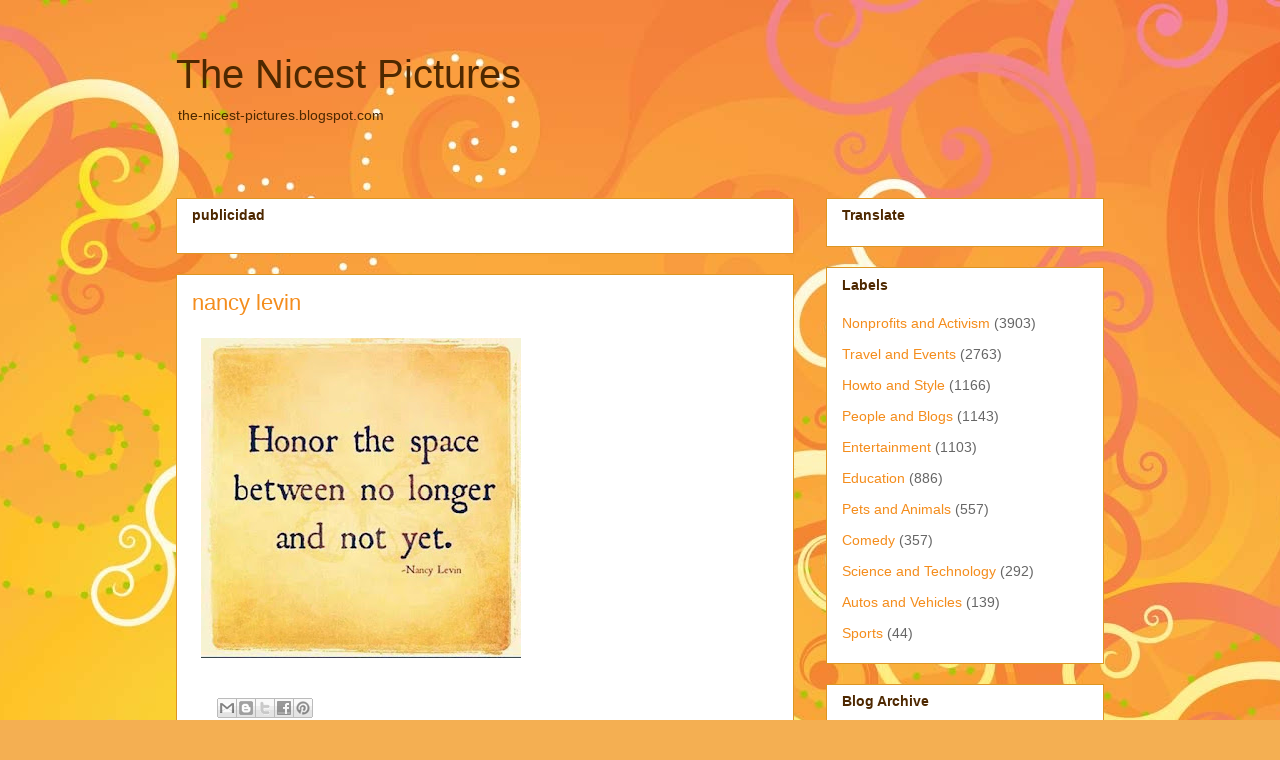

--- FILE ---
content_type: text/html; charset=UTF-8
request_url: https://the-nicest-pictures.blogspot.com/2017/01/nancy-levin.html
body_size: 18235
content:
<!DOCTYPE html>
<html class='v2' dir='ltr' xmlns='http://www.w3.org/1999/xhtml' xmlns:b='http://www.google.com/2005/gml/b' xmlns:data='http://www.google.com/2005/gml/data' xmlns:expr='http://www.google.com/2005/gml/expr'>
<head>
<link href='https://www.blogger.com/static/v1/widgets/335934321-css_bundle_v2.css' rel='stylesheet' type='text/css'/>
<meta content='width=1100' name='viewport'/>
<meta content='text/html; charset=UTF-8' http-equiv='Content-Type'/>
<meta content='blogger' name='generator'/>
<link href='https://the-nicest-pictures.blogspot.com/favicon.ico' rel='icon' type='image/x-icon'/>
<link href='http://the-nicest-pictures.blogspot.com/2017/01/nancy-levin.html' rel='canonical'/>
<link rel="alternate" type="application/atom+xml" title="The Nicest Pictures - Atom" href="https://the-nicest-pictures.blogspot.com/feeds/posts/default" />
<link rel="alternate" type="application/rss+xml" title="The Nicest Pictures - RSS" href="https://the-nicest-pictures.blogspot.com/feeds/posts/default?alt=rss" />
<link rel="service.post" type="application/atom+xml" title="The Nicest Pictures - Atom" href="https://www.blogger.com/feeds/4969126641103020198/posts/default" />

<link rel="alternate" type="application/atom+xml" title="The Nicest Pictures - Atom" href="https://the-nicest-pictures.blogspot.com/feeds/8853720715811229301/comments/default" />
<!--Can't find substitution for tag [blog.ieCssRetrofitLinks]-->
<link href='https://blogger.googleusercontent.com/img/b/R29vZ2xl/AVvXsEjvpNi3XkMhkbhrY-W0eeuABCGBRg48_OSac_uoZoAtU-OLQF6aLJN0hd0XC1U6lSCCf3eW5TwemnsYo7tBfW5zoITNs4YwKj7VP0uYyTf5yJOX_JQRHpLwDs4S3sQZruIcF1753bdd8oM/s320/1+nancy+levin.jpg' rel='image_src'/>
<meta content='http://the-nicest-pictures.blogspot.com/2017/01/nancy-levin.html' property='og:url'/>
<meta content='nancy levin' property='og:title'/>
<meta content='the-nicest-pictures.blogspot.com' property='og:description'/>
<meta content='https://blogger.googleusercontent.com/img/b/R29vZ2xl/AVvXsEjvpNi3XkMhkbhrY-W0eeuABCGBRg48_OSac_uoZoAtU-OLQF6aLJN0hd0XC1U6lSCCf3eW5TwemnsYo7tBfW5zoITNs4YwKj7VP0uYyTf5yJOX_JQRHpLwDs4S3sQZruIcF1753bdd8oM/w1200-h630-p-k-no-nu/1+nancy+levin.jpg' property='og:image'/>
<title>The Nicest Pictures: nancy levin</title>
<meta content='672edc115242f4d0afa8d840b1d637b2' name='p:domain_verify'/>
<style id='page-skin-1' type='text/css'><!--
/*
-----------------------------------------------
Blogger Template Style
Name:     Awesome Inc.
Designer: Tina Chen
URL:      tinachen.org
----------------------------------------------- */
/* Content
----------------------------------------------- */
body {
font: normal normal 13px Arial, Tahoma, Helvetica, FreeSans, sans-serif;
color: #4e2800;
background: #f4af52 url(//themes.googleusercontent.com/image?id=1jBzZZhWmESbxpWuz4_KYI1iPRIJPfZVbhagMxWcJWDsBoLRejCvAeTWImo0USEiGpD5G) repeat fixed top center /* Credit: molotovcoketail (http://www.istockphoto.com/googleimages.php?id=1794602&amp;platform=blogger) */;
}
html body .content-outer {
min-width: 0;
max-width: 100%;
width: 100%;
}
a:link {
text-decoration: none;
color: #f48d1d;
}
a:visited {
text-decoration: none;
color: #b5653b;
}
a:hover {
text-decoration: underline;
color: #f48d1d;
}
.body-fauxcolumn-outer .cap-top {
position: absolute;
z-index: 1;
height: 276px;
width: 100%;
background: transparent none repeat-x scroll top left;
_background-image: none;
}
/* Columns
----------------------------------------------- */
.content-inner {
padding: 0;
}
.header-inner .section {
margin: 0 16px;
}
.tabs-inner .section {
margin: 0 16px;
}
.main-inner {
padding-top: 65px;
}
.main-inner .column-center-inner,
.main-inner .column-left-inner,
.main-inner .column-right-inner {
padding: 0 5px;
}
*+html body .main-inner .column-center-inner {
margin-top: -65px;
}
#layout .main-inner .column-center-inner {
margin-top: 0;
}
/* Header
----------------------------------------------- */
.header-outer {
margin: 0 0 0 0;
background: transparent none repeat scroll 0 0;
}
.Header h1 {
font: normal normal 40px Arial, Tahoma, Helvetica, FreeSans, sans-serif;
color: #4e2800;
text-shadow: 0 0 -1px #000000;
}
.Header h1 a {
color: #4e2800;
}
.Header .description {
font: normal normal 14px Arial, Tahoma, Helvetica, FreeSans, sans-serif;
color: #4e2800;
}
.header-inner .Header .titlewrapper,
.header-inner .Header .descriptionwrapper {
padding-left: 0;
padding-right: 0;
margin-bottom: 0;
}
.header-inner .Header .titlewrapper {
padding-top: 22px;
}
/* Tabs
----------------------------------------------- */
.tabs-outer {
overflow: hidden;
position: relative;
background: transparent url(//www.blogblog.com/1kt/awesomeinc/tabs_gradient_groovy.png) repeat scroll 0 0;
}
#layout .tabs-outer {
overflow: visible;
}
.tabs-cap-top, .tabs-cap-bottom {
position: absolute;
width: 100%;
border-top: 1px solid #dc9522;
}
.tabs-cap-bottom {
bottom: 0;
}
.tabs-inner .widget li a {
display: inline-block;
margin: 0;
padding: .6em 1.5em;
font: normal bold 14px Arial, Tahoma, Helvetica, FreeSans, sans-serif;
color: #99531e;
border-top: 1px solid #dc9522;
border-bottom: 1px solid #dc9522;
border-left: 1px solid #dc9522;
height: 16px;
line-height: 16px;
}
.tabs-inner .widget li:last-child a {
border-right: 1px solid #dc9522;
}
.tabs-inner .widget li.selected a, .tabs-inner .widget li a:hover {
background: #ffeedd url(//www.blogblog.com/1kt/awesomeinc/tabs_gradient_groovy.png) repeat-x scroll 0 -100px;
color: #3c1f00;
}
/* Headings
----------------------------------------------- */
h2 {
font: normal bold 14px Arial, Tahoma, Helvetica, FreeSans, sans-serif;
color: #4e2800;
}
/* Widgets
----------------------------------------------- */
.main-inner .section {
margin: 0 27px;
padding: 0;
}
.main-inner .column-left-outer,
.main-inner .column-right-outer {
margin-top: 0;
}
#layout .main-inner .column-left-outer,
#layout .main-inner .column-right-outer {
margin-top: 0;
}
.main-inner .column-left-inner,
.main-inner .column-right-inner {
background: transparent none repeat 0 0;
-moz-box-shadow: 0 0 0 rgba(0, 0, 0, .2);
-webkit-box-shadow: 0 0 0 rgba(0, 0, 0, .2);
-goog-ms-box-shadow: 0 0 0 rgba(0, 0, 0, .2);
box-shadow: 0 0 0 rgba(0, 0, 0, .2);
-moz-border-radius: 0;
-webkit-border-radius: 0;
-goog-ms-border-radius: 0;
border-radius: 0;
}
#layout .main-inner .column-left-inner,
#layout .main-inner .column-right-inner {
margin-top: 0;
}
.sidebar .widget {
font: normal normal 14px Arial, Tahoma, Helvetica, FreeSans, sans-serif;
color: #4e2800;
}
.sidebar .widget a:link {
color: #f48d1d;
}
.sidebar .widget a:visited {
color: #b5653b;
}
.sidebar .widget a:hover {
color: #f48d1d;
}
.sidebar .widget h2 {
text-shadow: 0 0 -1px #000000;
}
.main-inner .widget {
background-color: #ffffff;
border: 1px solid #dc9522;
padding: 0 15px 15px;
margin: 20px -16px;
-moz-box-shadow: 0 0 0 rgba(0, 0, 0, .2);
-webkit-box-shadow: 0 0 0 rgba(0, 0, 0, .2);
-goog-ms-box-shadow: 0 0 0 rgba(0, 0, 0, .2);
box-shadow: 0 0 0 rgba(0, 0, 0, .2);
-moz-border-radius: 0;
-webkit-border-radius: 0;
-goog-ms-border-radius: 0;
border-radius: 0;
}
.main-inner .widget h2 {
margin: 0 -0;
padding: .6em 0 .5em;
border-bottom: 1px solid transparent;
}
.footer-inner .widget h2 {
padding: 0 0 .4em;
border-bottom: 1px solid transparent;
}
.main-inner .widget h2 + div, .footer-inner .widget h2 + div {
border-top: 0 solid #dc9522;
padding-top: 0;
}
.main-inner .widget .widget-content {
margin: 0 -0;
padding: 7px 0 0;
}
.main-inner .widget ul, .main-inner .widget #ArchiveList ul.flat {
margin: -0 -15px 0;
padding: 0;
list-style: none;
}
.main-inner .widget #ArchiveList {
margin: -0 0 0;
}
.main-inner .widget ul li, .main-inner .widget #ArchiveList ul.flat li {
padding: .5em 15px;
text-indent: 0;
color: #666666;
border-top: 0 solid #dc9522;
border-bottom: 1px solid transparent;
}
.main-inner .widget #ArchiveList ul li {
padding-top: .25em;
padding-bottom: .25em;
}
.main-inner .widget ul li:first-child, .main-inner .widget #ArchiveList ul.flat li:first-child {
border-top: none;
}
.main-inner .widget ul li:last-child, .main-inner .widget #ArchiveList ul.flat li:last-child {
border-bottom: none;
}
.post-body {
position: relative;
}
.main-inner .widget .post-body ul {
padding: 0 2.5em;
margin: .5em 0;
list-style: disc;
}
.main-inner .widget .post-body ul li {
padding: 0.25em 0;
margin-bottom: .25em;
color: #4e2800;
border: none;
}
.footer-inner .widget ul {
padding: 0;
list-style: none;
}
.widget .zippy {
color: #666666;
}
/* Posts
----------------------------------------------- */
body .main-inner .Blog {
padding: 0;
margin-bottom: 1em;
background-color: transparent;
border: none;
-moz-box-shadow: 0 0 0 rgba(0, 0, 0, 0);
-webkit-box-shadow: 0 0 0 rgba(0, 0, 0, 0);
-goog-ms-box-shadow: 0 0 0 rgba(0, 0, 0, 0);
box-shadow: 0 0 0 rgba(0, 0, 0, 0);
}
.main-inner .section:last-child .Blog:last-child {
padding: 0;
margin-bottom: 1em;
}
.main-inner .widget h2.date-header {
margin: 0 -15px 1px;
padding: 0 0 10px 0;
font: normal normal 14px Arial, Tahoma, Helvetica, FreeSans, sans-serif;
color: #ffffff;
background: transparent url(//www.blogblog.com/1kt/awesomeinc/date_background_groovy.png) repeat-x scroll bottom center;
border-top: 1px solid #664400;
border-bottom: 1px solid transparent;
-moz-border-radius-topleft: 0;
-moz-border-radius-topright: 0;
-webkit-border-top-left-radius: 0;
-webkit-border-top-right-radius: 0;
border-top-left-radius: 0;
border-top-right-radius: 0;
position: absolute;
bottom: 100%;
right: 15px;
text-shadow: 0 0 -1px #000000;
}
.main-inner .widget h2.date-header span {
font: normal normal 14px Arial, Tahoma, Helvetica, FreeSans, sans-serif;
display: block;
padding: .5em 15px;
border-left: 1px solid #664400;
border-right: 1px solid #664400;
}
.date-outer {
position: relative;
margin: 65px 0 20px;
padding: 0 15px;
background-color: #ffffff;
border: 1px solid #dc9522;
-moz-box-shadow: 0 0 0 rgba(0, 0, 0, .2);
-webkit-box-shadow: 0 0 0 rgba(0, 0, 0, .2);
-goog-ms-box-shadow: 0 0 0 rgba(0, 0, 0, .2);
box-shadow: 0 0 0 rgba(0, 0, 0, .2);
-moz-border-radius: 0;
-webkit-border-radius: 0;
-goog-ms-border-radius: 0;
border-radius: 0;
}
.date-outer:first-child {
margin-top: 0;
}
.date-outer:last-child {
margin-bottom: 20px;
-moz-border-radius-bottomleft: 0;
-moz-border-radius-bottomright: 0;
-webkit-border-bottom-left-radius: 0;
-webkit-border-bottom-right-radius: 0;
-goog-ms-border-bottom-left-radius: 0;
-goog-ms-border-bottom-right-radius: 0;
border-bottom-left-radius: 0;
border-bottom-right-radius: 0;
}
.date-posts {
margin: 0 -0;
padding: 0 0;
clear: both;
}
.post-outer, .inline-ad {
border-top: 1px solid #dc9522;
margin: 0 -0;
padding: 15px 0;
}
.post-outer {
padding-bottom: 10px;
}
.post-outer:first-child {
padding-top: 15px;
border-top: none;
}
.post-outer:last-child, .inline-ad:last-child {
border-bottom: none;
}
.post-body {
position: relative;
}
.post-body img {
padding: 8px;
background: transparent;
border: 1px solid transparent;
-moz-box-shadow: 0 0 0 rgba(0, 0, 0, .2);
-webkit-box-shadow: 0 0 0 rgba(0, 0, 0, .2);
box-shadow: 0 0 0 rgba(0, 0, 0, .2);
-moz-border-radius: 0;
-webkit-border-radius: 0;
border-radius: 0;
}
h3.post-title, h4 {
font: normal normal 22px Arial, Tahoma, Helvetica, FreeSans, sans-serif;
color: #f48d1d;
}
h3.post-title a {
font: normal normal 22px Arial, Tahoma, Helvetica, FreeSans, sans-serif;
color: #f48d1d;
}
h3.post-title a:hover {
color: #f48d1d;
text-decoration: underline;
}
.post-header {
margin: 0 0 1em;
}
.post-body {
line-height: 1.4;
}
.post-outer h2 {
color: #4e2800;
}
.post-footer {
margin: 1.5em 0 0;
}
#blog-pager {
padding: 15px;
font-size: 120%;
background-color: #ffffff;
border: 1px solid #dc9522;
-moz-box-shadow: 0 0 0 rgba(0, 0, 0, .2);
-webkit-box-shadow: 0 0 0 rgba(0, 0, 0, .2);
-goog-ms-box-shadow: 0 0 0 rgba(0, 0, 0, .2);
box-shadow: 0 0 0 rgba(0, 0, 0, .2);
-moz-border-radius: 0;
-webkit-border-radius: 0;
-goog-ms-border-radius: 0;
border-radius: 0;
-moz-border-radius-topleft: 0;
-moz-border-radius-topright: 0;
-webkit-border-top-left-radius: 0;
-webkit-border-top-right-radius: 0;
-goog-ms-border-top-left-radius: 0;
-goog-ms-border-top-right-radius: 0;
border-top-left-radius: 0;
border-top-right-radius-topright: 0;
margin-top: 1em;
}
.blog-feeds, .post-feeds {
margin: 1em 0;
text-align: center;
color: #4e2800;
}
.blog-feeds a, .post-feeds a {
color: #ffffff;
}
.blog-feeds a:visited, .post-feeds a:visited {
color: #ffffff;
}
.blog-feeds a:hover, .post-feeds a:hover {
color: #ffffff;
}
.post-outer .comments {
margin-top: 2em;
}
/* Comments
----------------------------------------------- */
.comments .comments-content .icon.blog-author {
background-repeat: no-repeat;
background-image: url([data-uri]);
}
.comments .comments-content .loadmore a {
border-top: 1px solid #dc9522;
border-bottom: 1px solid #dc9522;
}
.comments .continue {
border-top: 2px solid #dc9522;
}
/* Footer
----------------------------------------------- */
.footer-outer {
margin: -0 0 -1px;
padding: 0 0 0;
color: #4e2800;
overflow: hidden;
}
.footer-fauxborder-left {
border-top: 1px solid #dc9522;
background: #ffffff none repeat scroll 0 0;
-moz-box-shadow: 0 0 0 rgba(0, 0, 0, .2);
-webkit-box-shadow: 0 0 0 rgba(0, 0, 0, .2);
-goog-ms-box-shadow: 0 0 0 rgba(0, 0, 0, .2);
box-shadow: 0 0 0 rgba(0, 0, 0, .2);
margin: 0 -0;
}
/* Mobile
----------------------------------------------- */
body.mobile {
background-size: 100% auto;
}
.mobile .body-fauxcolumn-outer {
background: transparent none repeat scroll top left;
}
*+html body.mobile .main-inner .column-center-inner {
margin-top: 0;
}
.mobile .main-inner .widget {
padding: 0 0 15px;
}
.mobile .main-inner .widget h2 + div,
.mobile .footer-inner .widget h2 + div {
border-top: none;
padding-top: 0;
}
.mobile .footer-inner .widget h2 {
padding: 0.5em 0;
border-bottom: none;
}
.mobile .main-inner .widget .widget-content {
margin: 0;
padding: 7px 0 0;
}
.mobile .main-inner .widget ul,
.mobile .main-inner .widget #ArchiveList ul.flat {
margin: 0 -15px 0;
}
.mobile .main-inner .widget h2.date-header {
right: 0;
}
.mobile .date-header span {
padding: 0.4em 0;
}
.mobile .date-outer:first-child {
margin-bottom: 0;
border: 1px solid #dc9522;
-moz-border-radius-topleft: 0;
-moz-border-radius-topright: 0;
-webkit-border-top-left-radius: 0;
-webkit-border-top-right-radius: 0;
-goog-ms-border-top-left-radius: 0;
-goog-ms-border-top-right-radius: 0;
border-top-left-radius: 0;
border-top-right-radius: 0;
}
.mobile .date-outer {
border-color: #dc9522;
border-width: 0 1px 1px;
}
.mobile .date-outer:last-child {
margin-bottom: 0;
}
.mobile .main-inner {
padding: 0;
}
.mobile .header-inner .section {
margin: 0;
}
.mobile .post-outer, .mobile .inline-ad {
padding: 5px 0;
}
.mobile .tabs-inner .section {
margin: 0 10px;
}
.mobile .main-inner .widget h2 {
margin: 0;
padding: 0;
}
.mobile .main-inner .widget h2.date-header span {
padding: 0;
}
.mobile .main-inner .widget .widget-content {
margin: 0;
padding: 7px 0 0;
}
.mobile #blog-pager {
border: 1px solid transparent;
background: #ffffff none repeat scroll 0 0;
}
.mobile .main-inner .column-left-inner,
.mobile .main-inner .column-right-inner {
background: transparent none repeat 0 0;
-moz-box-shadow: none;
-webkit-box-shadow: none;
-goog-ms-box-shadow: none;
box-shadow: none;
}
.mobile .date-posts {
margin: 0;
padding: 0;
}
.mobile .footer-fauxborder-left {
margin: 0;
border-top: inherit;
}
.mobile .main-inner .section:last-child .Blog:last-child {
margin-bottom: 0;
}
.mobile-index-contents {
color: #4e2800;
}
.mobile .mobile-link-button {
background: #f48d1d url(//www.blogblog.com/1kt/awesomeinc/tabs_gradient_groovy.png) repeat scroll 0 0;
}
.mobile-link-button a:link, .mobile-link-button a:visited {
color: #4e2800;
}
.mobile .tabs-inner .PageList .widget-content {
background: transparent;
border-top: 1px solid;
border-color: #dc9522;
color: #99531e;
}
.mobile .tabs-inner .PageList .widget-content .pagelist-arrow {
border-left: 1px solid #dc9522;
}

--></style>
<style id='template-skin-1' type='text/css'><!--
body {
min-width: 960px;
}
.content-outer, .content-fauxcolumn-outer, .region-inner {
min-width: 960px;
max-width: 960px;
_width: 960px;
}
.main-inner .columns {
padding-left: 0;
padding-right: 310px;
}
.main-inner .fauxcolumn-center-outer {
left: 0;
right: 310px;
/* IE6 does not respect left and right together */
_width: expression(this.parentNode.offsetWidth -
parseInt("0") -
parseInt("310px") + 'px');
}
.main-inner .fauxcolumn-left-outer {
width: 0;
}
.main-inner .fauxcolumn-right-outer {
width: 310px;
}
.main-inner .column-left-outer {
width: 0;
right: 100%;
margin-left: -0;
}
.main-inner .column-right-outer {
width: 310px;
margin-right: -310px;
}
#layout {
min-width: 0;
}
#layout .content-outer {
min-width: 0;
width: 800px;
}
#layout .region-inner {
min-width: 0;
width: auto;
}
--></style>
<link href='https://www.blogger.com/dyn-css/authorization.css?targetBlogID=4969126641103020198&amp;zx=10b9c965-3ad5-46ab-92c6-888aa5cd1089' media='none' onload='if(media!=&#39;all&#39;)media=&#39;all&#39;' rel='stylesheet'/><noscript><link href='https://www.blogger.com/dyn-css/authorization.css?targetBlogID=4969126641103020198&amp;zx=10b9c965-3ad5-46ab-92c6-888aa5cd1089' rel='stylesheet'/></noscript>
<meta name='google-adsense-platform-account' content='ca-host-pub-1556223355139109'/>
<meta name='google-adsense-platform-domain' content='blogspot.com'/>

<!-- data-ad-client=ca-pub-6717386524195816 -->

</head>
<body class='loading variant-groovy'>
<div class='navbar no-items section' id='navbar'>
</div>
<div class='body-fauxcolumns'>
<div class='fauxcolumn-outer body-fauxcolumn-outer'>
<div class='cap-top'>
<div class='cap-left'></div>
<div class='cap-right'></div>
</div>
<div class='fauxborder-left'>
<div class='fauxborder-right'></div>
<div class='fauxcolumn-inner'>
</div>
</div>
<div class='cap-bottom'>
<div class='cap-left'></div>
<div class='cap-right'></div>
</div>
</div>
</div>
<div class='content'>
<div class='content-fauxcolumns'>
<div class='fauxcolumn-outer content-fauxcolumn-outer'>
<div class='cap-top'>
<div class='cap-left'></div>
<div class='cap-right'></div>
</div>
<div class='fauxborder-left'>
<div class='fauxborder-right'></div>
<div class='fauxcolumn-inner'>
</div>
</div>
<div class='cap-bottom'>
<div class='cap-left'></div>
<div class='cap-right'></div>
</div>
</div>
</div>
<div class='content-outer'>
<div class='content-cap-top cap-top'>
<div class='cap-left'></div>
<div class='cap-right'></div>
</div>
<div class='fauxborder-left content-fauxborder-left'>
<div class='fauxborder-right content-fauxborder-right'></div>
<div class='content-inner'>
<header>
<div class='header-outer'>
<div class='header-cap-top cap-top'>
<div class='cap-left'></div>
<div class='cap-right'></div>
</div>
<div class='fauxborder-left header-fauxborder-left'>
<div class='fauxborder-right header-fauxborder-right'></div>
<div class='region-inner header-inner'>
<div class='header section' id='header'><div class='widget Header' data-version='1' id='Header1'>
<div id='header-inner'>
<div class='titlewrapper'>
<h1 class='title'>
<a href='https://the-nicest-pictures.blogspot.com/'>
The Nicest Pictures
</a>
</h1>
</div>
<div class='descriptionwrapper'>
<p class='description'><span>the-nicest-pictures.blogspot.com</span></p>
</div>
</div>
</div></div>
</div>
</div>
<div class='header-cap-bottom cap-bottom'>
<div class='cap-left'></div>
<div class='cap-right'></div>
</div>
</div>
</header>
<div class='tabs-outer'>
<div class='tabs-cap-top cap-top'>
<div class='cap-left'></div>
<div class='cap-right'></div>
</div>
<div class='fauxborder-left tabs-fauxborder-left'>
<div class='fauxborder-right tabs-fauxborder-right'></div>
<div class='region-inner tabs-inner'>
<div class='tabs no-items section' id='crosscol'></div>
<div class='tabs no-items section' id='crosscol-overflow'></div>
</div>
</div>
<div class='tabs-cap-bottom cap-bottom'>
<div class='cap-left'></div>
<div class='cap-right'></div>
</div>
</div>
<div class='main-outer'>
<div class='main-cap-top cap-top'>
<div class='cap-left'></div>
<div class='cap-right'></div>
</div>
<div class='fauxborder-left main-fauxborder-left'>
<div class='fauxborder-right main-fauxborder-right'></div>
<div class='region-inner main-inner'>
<div class='columns fauxcolumns'>
<div class='fauxcolumn-outer fauxcolumn-center-outer'>
<div class='cap-top'>
<div class='cap-left'></div>
<div class='cap-right'></div>
</div>
<div class='fauxborder-left'>
<div class='fauxborder-right'></div>
<div class='fauxcolumn-inner'>
</div>
</div>
<div class='cap-bottom'>
<div class='cap-left'></div>
<div class='cap-right'></div>
</div>
</div>
<div class='fauxcolumn-outer fauxcolumn-left-outer'>
<div class='cap-top'>
<div class='cap-left'></div>
<div class='cap-right'></div>
</div>
<div class='fauxborder-left'>
<div class='fauxborder-right'></div>
<div class='fauxcolumn-inner'>
</div>
</div>
<div class='cap-bottom'>
<div class='cap-left'></div>
<div class='cap-right'></div>
</div>
</div>
<div class='fauxcolumn-outer fauxcolumn-right-outer'>
<div class='cap-top'>
<div class='cap-left'></div>
<div class='cap-right'></div>
</div>
<div class='fauxborder-left'>
<div class='fauxborder-right'></div>
<div class='fauxcolumn-inner'>
</div>
</div>
<div class='cap-bottom'>
<div class='cap-left'></div>
<div class='cap-right'></div>
</div>
</div>
<!-- corrects IE6 width calculation -->
<div class='columns-inner'>
<div class='column-center-outer'>
<div class='column-center-inner'>
<div class='main section' id='main'><div class='widget HTML' data-version='1' id='HTML4'>
<h2 class='title'>publicidad</h2>
<div class='widget-content'>
<script type="text/javascript">
var uri = 'https://impes.tradedoubler.com/imp?type(js)pool(486683)a(2173503)' + new String (Math.random()).substring (2, 11);
document.write('<sc'+'ript type="text/javascript" src="'+uri+'" charset="ISO-8859-1"></sc'+'ript>');
</script>
</div>
<div class='clear'></div>
</div><div class='widget Blog' data-version='1' id='Blog1'>
<div class='blog-posts hfeed'>

          <div class="date-outer">
        

          <div class="date-posts">
        
<div class='post-outer'>
<div class='post hentry' itemprop='blogPost' itemscope='itemscope' itemtype='http://schema.org/BlogPosting'>
<meta content='https://blogger.googleusercontent.com/img/b/R29vZ2xl/AVvXsEjvpNi3XkMhkbhrY-W0eeuABCGBRg48_OSac_uoZoAtU-OLQF6aLJN0hd0XC1U6lSCCf3eW5TwemnsYo7tBfW5zoITNs4YwKj7VP0uYyTf5yJOX_JQRHpLwDs4S3sQZruIcF1753bdd8oM/s320/1+nancy+levin.jpg' itemprop='image_url'/>
<meta content='4969126641103020198' itemprop='blogId'/>
<meta content='8853720715811229301' itemprop='postId'/>
<a name='8853720715811229301'></a>
<h3 class='post-title entry-title' itemprop='name'>
nancy levin
</h3>
<div class='post-header'>
<div class='post-header-line-1'></div>
</div>
<div class='post-body entry-content' id='post-body-8853720715811229301' itemprop='description articleBody'>
<a href="https://blogger.googleusercontent.com/img/b/R29vZ2xl/AVvXsEjvpNi3XkMhkbhrY-W0eeuABCGBRg48_OSac_uoZoAtU-OLQF6aLJN0hd0XC1U6lSCCf3eW5TwemnsYo7tBfW5zoITNs4YwKj7VP0uYyTf5yJOX_JQRHpLwDs4S3sQZruIcF1753bdd8oM/s1600/1+nancy+levin.jpg" imageanchor="1"><img border="0" height="320" src="https://blogger.googleusercontent.com/img/b/R29vZ2xl/AVvXsEjvpNi3XkMhkbhrY-W0eeuABCGBRg48_OSac_uoZoAtU-OLQF6aLJN0hd0XC1U6lSCCf3eW5TwemnsYo7tBfW5zoITNs4YwKj7VP0uYyTf5yJOX_JQRHpLwDs4S3sQZruIcF1753bdd8oM/s320/1+nancy+levin.jpg" width="320" /></a>
<div style='clear: both;'></div>
</div>
<div class='post-footer'>
<div class='post-footer-line post-footer-line-1'><span class='post-comment-link'>
</span>
<span class='post-icons'>
<span class='item-control blog-admin pid-1769958334'>
<a href='https://www.blogger.com/post-edit.g?blogID=4969126641103020198&postID=8853720715811229301&from=pencil' title='Edit Post'>
<img alt='' class='icon-action' height='18' src='https://resources.blogblog.com/img/icon18_edit_allbkg.gif' width='18'/>
</a>
</span>
</span>
<div class='post-share-buttons goog-inline-block'>
<a class='goog-inline-block share-button sb-email' href='https://www.blogger.com/share-post.g?blogID=4969126641103020198&postID=8853720715811229301&target=email' target='_blank' title='Email This'><span class='share-button-link-text'>Email This</span></a><a class='goog-inline-block share-button sb-blog' href='https://www.blogger.com/share-post.g?blogID=4969126641103020198&postID=8853720715811229301&target=blog' onclick='window.open(this.href, "_blank", "height=270,width=475"); return false;' target='_blank' title='BlogThis!'><span class='share-button-link-text'>BlogThis!</span></a><a class='goog-inline-block share-button sb-twitter' href='https://www.blogger.com/share-post.g?blogID=4969126641103020198&postID=8853720715811229301&target=twitter' target='_blank' title='Share to X'><span class='share-button-link-text'>Share to X</span></a><a class='goog-inline-block share-button sb-facebook' href='https://www.blogger.com/share-post.g?blogID=4969126641103020198&postID=8853720715811229301&target=facebook' onclick='window.open(this.href, "_blank", "height=430,width=640"); return false;' target='_blank' title='Share to Facebook'><span class='share-button-link-text'>Share to Facebook</span></a><a class='goog-inline-block share-button sb-pinterest' href='https://www.blogger.com/share-post.g?blogID=4969126641103020198&postID=8853720715811229301&target=pinterest' target='_blank' title='Share to Pinterest'><span class='share-button-link-text'>Share to Pinterest</span></a>
</div>
</div>
<div class='post-footer-line post-footer-line-2'><span class='post-labels'>
Etiquetes de comentaris:
<a href='https://the-nicest-pictures.blogspot.com/search/label/Nonprofits%20and%20Activism' rel='tag'>Nonprofits and Activism</a>
</span>
</div>
<div class='post-footer-line post-footer-line-3'></div>
</div>
</div>
<div class='comments' id='comments'>
<a name='comments'></a>
<h4>No comments:</h4>
<div id='Blog1_comments-block-wrapper'>
<dl class='avatar-comment-indent' id='comments-block'>
</dl>
</div>
<p class='comment-footer'>
<div class='comment-form'>
<a name='comment-form'></a>
<h4 id='comment-post-message'>Post a Comment</h4>
<p>
</p>
<a href='https://www.blogger.com/comment/frame/4969126641103020198?po=8853720715811229301&hl=en&saa=85391&origin=https://the-nicest-pictures.blogspot.com' id='comment-editor-src'></a>
<iframe allowtransparency='true' class='blogger-iframe-colorize blogger-comment-from-post' frameborder='0' height='410px' id='comment-editor' name='comment-editor' src='' width='100%'></iframe>
<script src='https://www.blogger.com/static/v1/jsbin/2830521187-comment_from_post_iframe.js' type='text/javascript'></script>
<script type='text/javascript'>
      BLOG_CMT_createIframe('https://www.blogger.com/rpc_relay.html');
    </script>
</div>
</p>
</div>
</div>

        </div></div>
      
</div>
<div class='blog-pager' id='blog-pager'>
<span id='blog-pager-newer-link'>
<a class='blog-pager-newer-link' href='https://the-nicest-pictures.blogspot.com/2017/01/emily-ratajkowski.html' id='Blog1_blog-pager-newer-link' title='Newer Post'>Newer Post</a>
</span>
<span id='blog-pager-older-link'>
<a class='blog-pager-older-link' href='https://the-nicest-pictures.blogspot.com/2017/01/yosemites-waterfall.html' id='Blog1_blog-pager-older-link' title='Older Post'>Older Post</a>
</span>
<a class='home-link' href='https://the-nicest-pictures.blogspot.com/'>Home</a>
</div>
<div class='clear'></div>
<div class='post-feeds'>
<div class='feed-links'>
Subscribe to:
<a class='feed-link' href='https://the-nicest-pictures.blogspot.com/feeds/8853720715811229301/comments/default' target='_blank' type='application/atom+xml'>Post Comments (Atom)</a>
</div>
</div>
</div><div class='widget HTML' data-version='1' id='HTML1'>
<h2 class='title'>publicidad</h2>
<div class='widget-content'>
<script type="text/javascript">
var uri = 'https://impes.tradedoubler.com/imp?type(js)pool(486683)a(2173503)' + new String (Math.random()).substring (2, 11);
document.write('<sc'+'ript type="text/javascript" src="'+uri+'" charset="ISO-8859-1"></sc'+'ript>');
</script>
</div>
<div class='clear'></div>
</div><div class='widget PopularPosts' data-version='1' id='PopularPosts1'>
<h2>Popular Posts</h2>
<div class='widget-content popular-posts'>
<ul>
<li>
<div class='item-content'>
<div class='item-thumbnail'>
<a href='https://the-nicest-pictures.blogspot.com/2013/04/angry-clock.html' target='_blank'>
<img alt='' border='0' src='https://blogger.googleusercontent.com/img/b/R29vZ2xl/AVvXsEitgEq2oWeEd1w55OtzjRftnyoAimQC1QBYEpBrut9zrqSghZf2ui1SGiqZPibRpJT9GnPa0ttltVktCYZDZSosh9oFmWGV2Ix5q5lYaWXQ_4VppoWMLDIcIiVOp1FRKbqMKkoUTHS6kIo/w72-h72-p-k-no-nu/1+angry+clock.jpg'/>
</a>
</div>
<div class='item-title'><a href='https://the-nicest-pictures.blogspot.com/2013/04/angry-clock.html'>angry clock</a></div>
<div class='item-snippet'>
</div>
</div>
<div style='clear: both;'></div>
</li>
<li>
<div class='item-content'>
<div class='item-thumbnail'>
<a href='https://the-nicest-pictures.blogspot.com/2012/12/sexy-girl-reading.html' target='_blank'>
<img alt='' border='0' src='https://blogger.googleusercontent.com/img/b/R29vZ2xl/AVvXsEgEVbvFQHUG4GpjdF_8jJ0VhDWmn9y3yFrv7oyZ0z-zSoYV12bWsWAwyxh_9RXugO6pYzWAxMd3yu4zR2hFzEovXVIAsG6Bubl2cgRx-j_nIdUJuj1XX9Qb1jl5PUK5vwBehlIQoE5aC3PV/w72-h72-p-k-no-nu/5+reading.jpg'/>
</a>
</div>
<div class='item-title'><a href='https://the-nicest-pictures.blogspot.com/2012/12/sexy-girl-reading.html'>sexy girl reading</a></div>
<div class='item-snippet'>
</div>
</div>
<div style='clear: both;'></div>
</li>
<li>
<div class='item-content'>
<div class='item-thumbnail'>
<a href='https://the-nicest-pictures.blogspot.com/2012/12/jazhara-is-jaglion-jaglions-have-jaguar.html' target='_blank'>
<img alt='' border='0' src='https://blogger.googleusercontent.com/img/b/R29vZ2xl/AVvXsEh4NW_xAcN2nfTBw3nIBt7KAMLjUZyVcFg-KWgC0v2_rjHCuxtJHwtMVCjuzhu4kGjMsyu4hITiDyyvKLnaQn5isoKMikmYAfFN7TapWQu3IUwwvfJvwpLiqan6TFb5P4C9dpf78j9OBUgm/w72-h72-p-k-no-nu/3+Jazhara.jpg'/>
</a>
</div>
<div class='item-title'><a href='https://the-nicest-pictures.blogspot.com/2012/12/jazhara-is-jaglion-jaglions-have-jaguar.html'>Jazhara is a jaglion. The jaglions have a jaguar father and a lion mother.</a></div>
<div class='item-snippet'>
</div>
</div>
<div style='clear: both;'></div>
</li>
<li>
<div class='item-content'>
<div class='item-thumbnail'>
<a href='https://the-nicest-pictures.blogspot.com/2022/07/barcelona-is-different.html' target='_blank'>
<img alt='' border='0' src='https://blogger.googleusercontent.com/img/a/AVvXsEjaYokBZRyUmSl0FAA_jPbwUAgdh960m3q6RD09-GEZCdJCWEPoj8AYcv5eOtKj38WO21Sadj61ix_fGf1DoYwhzV_izisXGzGuCIZe24tzpclY4mSFaEvhkxZnWCZUpA6CeAv4tvVAbs5VgWBE8T_0SGfqNMAkAy1cj74U59yndNpTKbeZ6Ha6xvHi=w72-h72-p-k-no-nu'/>
</a>
</div>
<div class='item-title'><a href='https://the-nicest-pictures.blogspot.com/2022/07/barcelona-is-different.html'>barcelona is different </a></div>
<div class='item-snippet'>&#160;</div>
</div>
<div style='clear: both;'></div>
</li>
<li>
<div class='item-content'>
<div class='item-thumbnail'>
<a href='https://the-nicest-pictures.blogspot.com/2019/09/tarragona-city-today-human-castles_16.html' target='_blank'>
<img alt='' border='0' src='https://blogger.googleusercontent.com/img/b/R29vZ2xl/AVvXsEhNBufAqzliB_NQ7PVol0soaK4N2BX_HHIfDsxWBbkikw4-IKPodyvV9YSFwr_hrfN5JpuGLGNbF2Ttfaw66B4ZGENTHKJPJjcYTjem2PG82j-nswkJCYHf6v_wfrPzdJDvw10Hr2U8LFg/w72-h72-p-k-no-nu/tarragona+2.jpg'/>
</a>
</div>
<div class='item-title'><a href='https://the-nicest-pictures.blogspot.com/2019/09/tarragona-city-today-human-castles_16.html'>Tarragona city Today; Human Castles competition of Catalonia</a></div>
<div class='item-snippet'>
</div>
</div>
<div style='clear: both;'></div>
</li>
<li>
<div class='item-content'>
<div class='item-thumbnail'>
<a href='https://the-nicest-pictures.blogspot.com/2022/06/good-job.html' target='_blank'>
<img alt='' border='0' src='https://blogger.googleusercontent.com/img/a/AVvXsEjtcOx-vYpaWIf0Jby5kSyKYqL7KMqYh4GiSGGKYg8p6DcP4y_EOSITNlf8hCYJ3ynChRGA-qVllFXPfawuT0Jvr5IBEutLhxa5oJ1tIWqeREzFFVat9zdZ5es7i1lWHQNTIXX_g0aB2XerkJaTdl4hhRjS7ENAkpbQpbV2yI3EIepo4ZhkZE_sNFDG=w72-h72-p-k-no-nu'/>
</a>
</div>
<div class='item-title'><a href='https://the-nicest-pictures.blogspot.com/2022/06/good-job.html'>good job</a></div>
<div class='item-snippet'>&#160;</div>
</div>
<div style='clear: both;'></div>
</li>
<li>
<div class='item-content'>
<div class='item-thumbnail'>
<a href='https://the-nicest-pictures.blogspot.com/2012/11/portofino-italy.html' target='_blank'>
<img alt='' border='0' src='https://blogger.googleusercontent.com/img/b/R29vZ2xl/AVvXsEjUFuBIUH40fH6JkxFcEuOpr89-6z4QhKDCAAnth5A9sNrr6FdPIfcC7tnMHD0Ug7YLZMsRgHC5drSqEKdr2SG9OwEZJZe04pEzorU0xB64j76EWbwZKoWZ7Yl316zLKx06o0SQReWoKYv2/w72-h72-p-k-no-nu/8+Portofino+Italy.jpg'/>
</a>
</div>
<div class='item-title'><a href='https://the-nicest-pictures.blogspot.com/2012/11/portofino-italy.html'>Portofino, Italy</a></div>
<div class='item-snippet'>
</div>
</div>
<div style='clear: both;'></div>
</li>
<li>
<div class='item-content'>
<div class='item-thumbnail'>
<a href='https://the-nicest-pictures.blogspot.com/2022/05/ada-colau-barcelona.html' target='_blank'>
<img alt='' border='0' src='https://blogger.googleusercontent.com/img/a/AVvXsEjvzTjpr4xD8TGe1qu5gwcWVaxU9Cti4vnehBE8UdW-pyC85uC-E-ZZPdItm7NB1q8-pumabd55DX04wAyk09T_7xT62cbPsOIFYOHeQGRiG-EMCiHfauTJeH4zWST3jt8JXW8i1AmjW-KZ0RkKu57vDEVzJ5OzSwZ2Zukr2Fvhdn9oCViIiXqYiLeH=w72-h72-p-k-no-nu'/>
</a>
</div>
<div class='item-title'><a href='https://the-nicest-pictures.blogspot.com/2022/05/ada-colau-barcelona.html'>ada colau - barcelona</a></div>
<div class='item-snippet'>&#160;</div>
</div>
<div style='clear: both;'></div>
</li>
<li>
<div class='item-content'>
<div class='item-thumbnail'>
<a href='https://the-nicest-pictures.blogspot.com/2022/03/travel.html' target='_blank'>
<img alt='' border='0' src='https://blogger.googleusercontent.com/img/a/AVvXsEgoXd-1He6H5AEuxSwStWeOYJYh8yH0Lu9_U2XqeXdXcb4ttGPSbggtlbCv6X_rU_RJnUfK8iNPepxLK1sO59bZtrIQqpxJ-BinyWwpF68jKmdK6E2IZl1ZuaMIrA2xwZ7YP4DTJ-UAN9Hw0eHHYf6Dz-aVzvNiufHz1STVN5NF3nAP5s_uGu3W_nh4=w72-h72-p-k-no-nu'/>
</a>
</div>
<div class='item-title'><a href='https://the-nicest-pictures.blogspot.com/2022/03/travel.html'>travel </a></div>
<div class='item-snippet'>&#160;</div>
</div>
<div style='clear: both;'></div>
</li>
<li>
<div class='item-content'>
<div class='item-thumbnail'>
<a href='https://the-nicest-pictures.blogspot.com/2021/12/avenida-del-mataelefantes.html' target='_blank'>
<img alt='' border='0' src='https://blogger.googleusercontent.com/img/b/R29vZ2xl/AVvXsEiRmDP1VLx9rJGl_erGy0KXD-x_BvmeHrK98rg_t8o0u1B1PsvthsclJ8IlWRsuXRpLEKist4FVe2j77Pkw1ERObXj0sd7WNbJcagkxgyQ9uYvxtOWhdj5EwbzQtPrSqlP1rZEFS6JqpMM/w72-h72-p-k-no-nu/image.png'/>
</a>
</div>
<div class='item-title'><a href='https://the-nicest-pictures.blogspot.com/2021/12/avenida-del-mataelefantes.html'>avenida del mataelefantes </a></div>
<div class='item-snippet'>&#160;</div>
</div>
<div style='clear: both;'></div>
</li>
</ul>
<div class='clear'></div>
</div>
</div></div>
</div>
</div>
<div class='column-left-outer'>
<div class='column-left-inner'>
<aside>
</aside>
</div>
</div>
<div class='column-right-outer'>
<div class='column-right-inner'>
<aside>
<div class='sidebar section' id='sidebar-right-1'><div class='widget Translate' data-version='1' id='Translate1'>
<h2 class='title'>Translate</h2>
<div id='google_translate_element'></div>
<script>
    function googleTranslateElementInit() {
      new google.translate.TranslateElement({
        pageLanguage: 'en',
        autoDisplay: 'true',
        layout: google.translate.TranslateElement.InlineLayout.SIMPLE
      }, 'google_translate_element');
    }
  </script>
<script src='//translate.google.com/translate_a/element.js?cb=googleTranslateElementInit'></script>
<div class='clear'></div>
</div><div class='widget Label' data-version='1' id='Label1'>
<h2>Labels</h2>
<div class='widget-content list-label-widget-content'>
<ul>
<li>
<a dir='ltr' href='https://the-nicest-pictures.blogspot.com/search/label/Nonprofits%20and%20Activism'>Nonprofits and Activism</a>
<span dir='ltr'>(3903)</span>
</li>
<li>
<a dir='ltr' href='https://the-nicest-pictures.blogspot.com/search/label/Travel%20and%20Events'>Travel and Events</a>
<span dir='ltr'>(2763)</span>
</li>
<li>
<a dir='ltr' href='https://the-nicest-pictures.blogspot.com/search/label/Howto%20and%20Style'>Howto and Style</a>
<span dir='ltr'>(1166)</span>
</li>
<li>
<a dir='ltr' href='https://the-nicest-pictures.blogspot.com/search/label/People%20and%20Blogs'>People and Blogs</a>
<span dir='ltr'>(1143)</span>
</li>
<li>
<a dir='ltr' href='https://the-nicest-pictures.blogspot.com/search/label/Entertainment'>Entertainment</a>
<span dir='ltr'>(1103)</span>
</li>
<li>
<a dir='ltr' href='https://the-nicest-pictures.blogspot.com/search/label/Education'>Education</a>
<span dir='ltr'>(886)</span>
</li>
<li>
<a dir='ltr' href='https://the-nicest-pictures.blogspot.com/search/label/Pets%20and%20Animals'>Pets and Animals</a>
<span dir='ltr'>(557)</span>
</li>
<li>
<a dir='ltr' href='https://the-nicest-pictures.blogspot.com/search/label/Comedy'>Comedy</a>
<span dir='ltr'>(357)</span>
</li>
<li>
<a dir='ltr' href='https://the-nicest-pictures.blogspot.com/search/label/Science%20and%20Technology'>Science and Technology</a>
<span dir='ltr'>(292)</span>
</li>
<li>
<a dir='ltr' href='https://the-nicest-pictures.blogspot.com/search/label/Autos%20and%20Vehicles'>Autos and Vehicles</a>
<span dir='ltr'>(139)</span>
</li>
<li>
<a dir='ltr' href='https://the-nicest-pictures.blogspot.com/search/label/Sports'>Sports</a>
<span dir='ltr'>(44)</span>
</li>
</ul>
<div class='clear'></div>
</div>
</div><div class='widget BlogArchive' data-version='1' id='BlogArchive1'>
<h2>Blog Archive</h2>
<div class='widget-content'>
<div id='ArchiveList'>
<div id='BlogArchive1_ArchiveList'>
<ul class='hierarchy'>
<li class='archivedate collapsed'>
<a class='toggle' href='javascript:void(0)'>
<span class='zippy'>

        &#9658;&#160;
      
</span>
</a>
<a class='post-count-link' href='https://the-nicest-pictures.blogspot.com/2024/'>
2024
</a>
<span class='post-count' dir='ltr'>(4)</span>
<ul class='hierarchy'>
<li class='archivedate collapsed'>
<a class='toggle' href='javascript:void(0)'>
<span class='zippy'>

        &#9658;&#160;
      
</span>
</a>
<a class='post-count-link' href='https://the-nicest-pictures.blogspot.com/2024/11/'>
November
</a>
<span class='post-count' dir='ltr'>(2)</span>
</li>
</ul>
<ul class='hierarchy'>
<li class='archivedate collapsed'>
<a class='toggle' href='javascript:void(0)'>
<span class='zippy'>

        &#9658;&#160;
      
</span>
</a>
<a class='post-count-link' href='https://the-nicest-pictures.blogspot.com/2024/07/'>
July
</a>
<span class='post-count' dir='ltr'>(1)</span>
</li>
</ul>
<ul class='hierarchy'>
<li class='archivedate collapsed'>
<a class='toggle' href='javascript:void(0)'>
<span class='zippy'>

        &#9658;&#160;
      
</span>
</a>
<a class='post-count-link' href='https://the-nicest-pictures.blogspot.com/2024/02/'>
February
</a>
<span class='post-count' dir='ltr'>(1)</span>
</li>
</ul>
</li>
</ul>
<ul class='hierarchy'>
<li class='archivedate collapsed'>
<a class='toggle' href='javascript:void(0)'>
<span class='zippy'>

        &#9658;&#160;
      
</span>
</a>
<a class='post-count-link' href='https://the-nicest-pictures.blogspot.com/2023/'>
2023
</a>
<span class='post-count' dir='ltr'>(9)</span>
<ul class='hierarchy'>
<li class='archivedate collapsed'>
<a class='toggle' href='javascript:void(0)'>
<span class='zippy'>

        &#9658;&#160;
      
</span>
</a>
<a class='post-count-link' href='https://the-nicest-pictures.blogspot.com/2023/11/'>
November
</a>
<span class='post-count' dir='ltr'>(2)</span>
</li>
</ul>
<ul class='hierarchy'>
<li class='archivedate collapsed'>
<a class='toggle' href='javascript:void(0)'>
<span class='zippy'>

        &#9658;&#160;
      
</span>
</a>
<a class='post-count-link' href='https://the-nicest-pictures.blogspot.com/2023/09/'>
September
</a>
<span class='post-count' dir='ltr'>(1)</span>
</li>
</ul>
<ul class='hierarchy'>
<li class='archivedate collapsed'>
<a class='toggle' href='javascript:void(0)'>
<span class='zippy'>

        &#9658;&#160;
      
</span>
</a>
<a class='post-count-link' href='https://the-nicest-pictures.blogspot.com/2023/04/'>
April
</a>
<span class='post-count' dir='ltr'>(1)</span>
</li>
</ul>
<ul class='hierarchy'>
<li class='archivedate collapsed'>
<a class='toggle' href='javascript:void(0)'>
<span class='zippy'>

        &#9658;&#160;
      
</span>
</a>
<a class='post-count-link' href='https://the-nicest-pictures.blogspot.com/2023/03/'>
March
</a>
<span class='post-count' dir='ltr'>(1)</span>
</li>
</ul>
<ul class='hierarchy'>
<li class='archivedate collapsed'>
<a class='toggle' href='javascript:void(0)'>
<span class='zippy'>

        &#9658;&#160;
      
</span>
</a>
<a class='post-count-link' href='https://the-nicest-pictures.blogspot.com/2023/02/'>
February
</a>
<span class='post-count' dir='ltr'>(2)</span>
</li>
</ul>
<ul class='hierarchy'>
<li class='archivedate collapsed'>
<a class='toggle' href='javascript:void(0)'>
<span class='zippy'>

        &#9658;&#160;
      
</span>
</a>
<a class='post-count-link' href='https://the-nicest-pictures.blogspot.com/2023/01/'>
January
</a>
<span class='post-count' dir='ltr'>(2)</span>
</li>
</ul>
</li>
</ul>
<ul class='hierarchy'>
<li class='archivedate collapsed'>
<a class='toggle' href='javascript:void(0)'>
<span class='zippy'>

        &#9658;&#160;
      
</span>
</a>
<a class='post-count-link' href='https://the-nicest-pictures.blogspot.com/2022/'>
2022
</a>
<span class='post-count' dir='ltr'>(11)</span>
<ul class='hierarchy'>
<li class='archivedate collapsed'>
<a class='toggle' href='javascript:void(0)'>
<span class='zippy'>

        &#9658;&#160;
      
</span>
</a>
<a class='post-count-link' href='https://the-nicest-pictures.blogspot.com/2022/12/'>
December
</a>
<span class='post-count' dir='ltr'>(2)</span>
</li>
</ul>
<ul class='hierarchy'>
<li class='archivedate collapsed'>
<a class='toggle' href='javascript:void(0)'>
<span class='zippy'>

        &#9658;&#160;
      
</span>
</a>
<a class='post-count-link' href='https://the-nicest-pictures.blogspot.com/2022/11/'>
November
</a>
<span class='post-count' dir='ltr'>(2)</span>
</li>
</ul>
<ul class='hierarchy'>
<li class='archivedate collapsed'>
<a class='toggle' href='javascript:void(0)'>
<span class='zippy'>

        &#9658;&#160;
      
</span>
</a>
<a class='post-count-link' href='https://the-nicest-pictures.blogspot.com/2022/10/'>
October
</a>
<span class='post-count' dir='ltr'>(1)</span>
</li>
</ul>
<ul class='hierarchy'>
<li class='archivedate collapsed'>
<a class='toggle' href='javascript:void(0)'>
<span class='zippy'>

        &#9658;&#160;
      
</span>
</a>
<a class='post-count-link' href='https://the-nicest-pictures.blogspot.com/2022/09/'>
September
</a>
<span class='post-count' dir='ltr'>(1)</span>
</li>
</ul>
<ul class='hierarchy'>
<li class='archivedate collapsed'>
<a class='toggle' href='javascript:void(0)'>
<span class='zippy'>

        &#9658;&#160;
      
</span>
</a>
<a class='post-count-link' href='https://the-nicest-pictures.blogspot.com/2022/07/'>
July
</a>
<span class='post-count' dir='ltr'>(1)</span>
</li>
</ul>
<ul class='hierarchy'>
<li class='archivedate collapsed'>
<a class='toggle' href='javascript:void(0)'>
<span class='zippy'>

        &#9658;&#160;
      
</span>
</a>
<a class='post-count-link' href='https://the-nicest-pictures.blogspot.com/2022/06/'>
June
</a>
<span class='post-count' dir='ltr'>(1)</span>
</li>
</ul>
<ul class='hierarchy'>
<li class='archivedate collapsed'>
<a class='toggle' href='javascript:void(0)'>
<span class='zippy'>

        &#9658;&#160;
      
</span>
</a>
<a class='post-count-link' href='https://the-nicest-pictures.blogspot.com/2022/05/'>
May
</a>
<span class='post-count' dir='ltr'>(2)</span>
</li>
</ul>
<ul class='hierarchy'>
<li class='archivedate collapsed'>
<a class='toggle' href='javascript:void(0)'>
<span class='zippy'>

        &#9658;&#160;
      
</span>
</a>
<a class='post-count-link' href='https://the-nicest-pictures.blogspot.com/2022/03/'>
March
</a>
<span class='post-count' dir='ltr'>(1)</span>
</li>
</ul>
</li>
</ul>
<ul class='hierarchy'>
<li class='archivedate collapsed'>
<a class='toggle' href='javascript:void(0)'>
<span class='zippy'>

        &#9658;&#160;
      
</span>
</a>
<a class='post-count-link' href='https://the-nicest-pictures.blogspot.com/2021/'>
2021
</a>
<span class='post-count' dir='ltr'>(47)</span>
<ul class='hierarchy'>
<li class='archivedate collapsed'>
<a class='toggle' href='javascript:void(0)'>
<span class='zippy'>

        &#9658;&#160;
      
</span>
</a>
<a class='post-count-link' href='https://the-nicest-pictures.blogspot.com/2021/12/'>
December
</a>
<span class='post-count' dir='ltr'>(1)</span>
</li>
</ul>
<ul class='hierarchy'>
<li class='archivedate collapsed'>
<a class='toggle' href='javascript:void(0)'>
<span class='zippy'>

        &#9658;&#160;
      
</span>
</a>
<a class='post-count-link' href='https://the-nicest-pictures.blogspot.com/2021/11/'>
November
</a>
<span class='post-count' dir='ltr'>(1)</span>
</li>
</ul>
<ul class='hierarchy'>
<li class='archivedate collapsed'>
<a class='toggle' href='javascript:void(0)'>
<span class='zippy'>

        &#9658;&#160;
      
</span>
</a>
<a class='post-count-link' href='https://the-nicest-pictures.blogspot.com/2021/10/'>
October
</a>
<span class='post-count' dir='ltr'>(3)</span>
</li>
</ul>
<ul class='hierarchy'>
<li class='archivedate collapsed'>
<a class='toggle' href='javascript:void(0)'>
<span class='zippy'>

        &#9658;&#160;
      
</span>
</a>
<a class='post-count-link' href='https://the-nicest-pictures.blogspot.com/2021/09/'>
September
</a>
<span class='post-count' dir='ltr'>(4)</span>
</li>
</ul>
<ul class='hierarchy'>
<li class='archivedate collapsed'>
<a class='toggle' href='javascript:void(0)'>
<span class='zippy'>

        &#9658;&#160;
      
</span>
</a>
<a class='post-count-link' href='https://the-nicest-pictures.blogspot.com/2021/08/'>
August
</a>
<span class='post-count' dir='ltr'>(5)</span>
</li>
</ul>
<ul class='hierarchy'>
<li class='archivedate collapsed'>
<a class='toggle' href='javascript:void(0)'>
<span class='zippy'>

        &#9658;&#160;
      
</span>
</a>
<a class='post-count-link' href='https://the-nicest-pictures.blogspot.com/2021/07/'>
July
</a>
<span class='post-count' dir='ltr'>(4)</span>
</li>
</ul>
<ul class='hierarchy'>
<li class='archivedate collapsed'>
<a class='toggle' href='javascript:void(0)'>
<span class='zippy'>

        &#9658;&#160;
      
</span>
</a>
<a class='post-count-link' href='https://the-nicest-pictures.blogspot.com/2021/06/'>
June
</a>
<span class='post-count' dir='ltr'>(10)</span>
</li>
</ul>
<ul class='hierarchy'>
<li class='archivedate collapsed'>
<a class='toggle' href='javascript:void(0)'>
<span class='zippy'>

        &#9658;&#160;
      
</span>
</a>
<a class='post-count-link' href='https://the-nicest-pictures.blogspot.com/2021/05/'>
May
</a>
<span class='post-count' dir='ltr'>(9)</span>
</li>
</ul>
<ul class='hierarchy'>
<li class='archivedate collapsed'>
<a class='toggle' href='javascript:void(0)'>
<span class='zippy'>

        &#9658;&#160;
      
</span>
</a>
<a class='post-count-link' href='https://the-nicest-pictures.blogspot.com/2021/04/'>
April
</a>
<span class='post-count' dir='ltr'>(2)</span>
</li>
</ul>
<ul class='hierarchy'>
<li class='archivedate collapsed'>
<a class='toggle' href='javascript:void(0)'>
<span class='zippy'>

        &#9658;&#160;
      
</span>
</a>
<a class='post-count-link' href='https://the-nicest-pictures.blogspot.com/2021/03/'>
March
</a>
<span class='post-count' dir='ltr'>(3)</span>
</li>
</ul>
<ul class='hierarchy'>
<li class='archivedate collapsed'>
<a class='toggle' href='javascript:void(0)'>
<span class='zippy'>

        &#9658;&#160;
      
</span>
</a>
<a class='post-count-link' href='https://the-nicest-pictures.blogspot.com/2021/02/'>
February
</a>
<span class='post-count' dir='ltr'>(2)</span>
</li>
</ul>
<ul class='hierarchy'>
<li class='archivedate collapsed'>
<a class='toggle' href='javascript:void(0)'>
<span class='zippy'>

        &#9658;&#160;
      
</span>
</a>
<a class='post-count-link' href='https://the-nicest-pictures.blogspot.com/2021/01/'>
January
</a>
<span class='post-count' dir='ltr'>(3)</span>
</li>
</ul>
</li>
</ul>
<ul class='hierarchy'>
<li class='archivedate collapsed'>
<a class='toggle' href='javascript:void(0)'>
<span class='zippy'>

        &#9658;&#160;
      
</span>
</a>
<a class='post-count-link' href='https://the-nicest-pictures.blogspot.com/2020/'>
2020
</a>
<span class='post-count' dir='ltr'>(72)</span>
<ul class='hierarchy'>
<li class='archivedate collapsed'>
<a class='toggle' href='javascript:void(0)'>
<span class='zippy'>

        &#9658;&#160;
      
</span>
</a>
<a class='post-count-link' href='https://the-nicest-pictures.blogspot.com/2020/12/'>
December
</a>
<span class='post-count' dir='ltr'>(7)</span>
</li>
</ul>
<ul class='hierarchy'>
<li class='archivedate collapsed'>
<a class='toggle' href='javascript:void(0)'>
<span class='zippy'>

        &#9658;&#160;
      
</span>
</a>
<a class='post-count-link' href='https://the-nicest-pictures.blogspot.com/2020/11/'>
November
</a>
<span class='post-count' dir='ltr'>(2)</span>
</li>
</ul>
<ul class='hierarchy'>
<li class='archivedate collapsed'>
<a class='toggle' href='javascript:void(0)'>
<span class='zippy'>

        &#9658;&#160;
      
</span>
</a>
<a class='post-count-link' href='https://the-nicest-pictures.blogspot.com/2020/10/'>
October
</a>
<span class='post-count' dir='ltr'>(2)</span>
</li>
</ul>
<ul class='hierarchy'>
<li class='archivedate collapsed'>
<a class='toggle' href='javascript:void(0)'>
<span class='zippy'>

        &#9658;&#160;
      
</span>
</a>
<a class='post-count-link' href='https://the-nicest-pictures.blogspot.com/2020/08/'>
August
</a>
<span class='post-count' dir='ltr'>(3)</span>
</li>
</ul>
<ul class='hierarchy'>
<li class='archivedate collapsed'>
<a class='toggle' href='javascript:void(0)'>
<span class='zippy'>

        &#9658;&#160;
      
</span>
</a>
<a class='post-count-link' href='https://the-nicest-pictures.blogspot.com/2020/07/'>
July
</a>
<span class='post-count' dir='ltr'>(8)</span>
</li>
</ul>
<ul class='hierarchy'>
<li class='archivedate collapsed'>
<a class='toggle' href='javascript:void(0)'>
<span class='zippy'>

        &#9658;&#160;
      
</span>
</a>
<a class='post-count-link' href='https://the-nicest-pictures.blogspot.com/2020/06/'>
June
</a>
<span class='post-count' dir='ltr'>(1)</span>
</li>
</ul>
<ul class='hierarchy'>
<li class='archivedate collapsed'>
<a class='toggle' href='javascript:void(0)'>
<span class='zippy'>

        &#9658;&#160;
      
</span>
</a>
<a class='post-count-link' href='https://the-nicest-pictures.blogspot.com/2020/05/'>
May
</a>
<span class='post-count' dir='ltr'>(5)</span>
</li>
</ul>
<ul class='hierarchy'>
<li class='archivedate collapsed'>
<a class='toggle' href='javascript:void(0)'>
<span class='zippy'>

        &#9658;&#160;
      
</span>
</a>
<a class='post-count-link' href='https://the-nicest-pictures.blogspot.com/2020/04/'>
April
</a>
<span class='post-count' dir='ltr'>(17)</span>
</li>
</ul>
<ul class='hierarchy'>
<li class='archivedate collapsed'>
<a class='toggle' href='javascript:void(0)'>
<span class='zippy'>

        &#9658;&#160;
      
</span>
</a>
<a class='post-count-link' href='https://the-nicest-pictures.blogspot.com/2020/03/'>
March
</a>
<span class='post-count' dir='ltr'>(12)</span>
</li>
</ul>
<ul class='hierarchy'>
<li class='archivedate collapsed'>
<a class='toggle' href='javascript:void(0)'>
<span class='zippy'>

        &#9658;&#160;
      
</span>
</a>
<a class='post-count-link' href='https://the-nicest-pictures.blogspot.com/2020/02/'>
February
</a>
<span class='post-count' dir='ltr'>(14)</span>
</li>
</ul>
<ul class='hierarchy'>
<li class='archivedate collapsed'>
<a class='toggle' href='javascript:void(0)'>
<span class='zippy'>

        &#9658;&#160;
      
</span>
</a>
<a class='post-count-link' href='https://the-nicest-pictures.blogspot.com/2020/01/'>
January
</a>
<span class='post-count' dir='ltr'>(1)</span>
</li>
</ul>
</li>
</ul>
<ul class='hierarchy'>
<li class='archivedate collapsed'>
<a class='toggle' href='javascript:void(0)'>
<span class='zippy'>

        &#9658;&#160;
      
</span>
</a>
<a class='post-count-link' href='https://the-nicest-pictures.blogspot.com/2019/'>
2019
</a>
<span class='post-count' dir='ltr'>(55)</span>
<ul class='hierarchy'>
<li class='archivedate collapsed'>
<a class='toggle' href='javascript:void(0)'>
<span class='zippy'>

        &#9658;&#160;
      
</span>
</a>
<a class='post-count-link' href='https://the-nicest-pictures.blogspot.com/2019/11/'>
November
</a>
<span class='post-count' dir='ltr'>(4)</span>
</li>
</ul>
<ul class='hierarchy'>
<li class='archivedate collapsed'>
<a class='toggle' href='javascript:void(0)'>
<span class='zippy'>

        &#9658;&#160;
      
</span>
</a>
<a class='post-count-link' href='https://the-nicest-pictures.blogspot.com/2019/10/'>
October
</a>
<span class='post-count' dir='ltr'>(6)</span>
</li>
</ul>
<ul class='hierarchy'>
<li class='archivedate collapsed'>
<a class='toggle' href='javascript:void(0)'>
<span class='zippy'>

        &#9658;&#160;
      
</span>
</a>
<a class='post-count-link' href='https://the-nicest-pictures.blogspot.com/2019/09/'>
September
</a>
<span class='post-count' dir='ltr'>(7)</span>
</li>
</ul>
<ul class='hierarchy'>
<li class='archivedate collapsed'>
<a class='toggle' href='javascript:void(0)'>
<span class='zippy'>

        &#9658;&#160;
      
</span>
</a>
<a class='post-count-link' href='https://the-nicest-pictures.blogspot.com/2019/08/'>
August
</a>
<span class='post-count' dir='ltr'>(8)</span>
</li>
</ul>
<ul class='hierarchy'>
<li class='archivedate collapsed'>
<a class='toggle' href='javascript:void(0)'>
<span class='zippy'>

        &#9658;&#160;
      
</span>
</a>
<a class='post-count-link' href='https://the-nicest-pictures.blogspot.com/2019/07/'>
July
</a>
<span class='post-count' dir='ltr'>(3)</span>
</li>
</ul>
<ul class='hierarchy'>
<li class='archivedate collapsed'>
<a class='toggle' href='javascript:void(0)'>
<span class='zippy'>

        &#9658;&#160;
      
</span>
</a>
<a class='post-count-link' href='https://the-nicest-pictures.blogspot.com/2019/06/'>
June
</a>
<span class='post-count' dir='ltr'>(3)</span>
</li>
</ul>
<ul class='hierarchy'>
<li class='archivedate collapsed'>
<a class='toggle' href='javascript:void(0)'>
<span class='zippy'>

        &#9658;&#160;
      
</span>
</a>
<a class='post-count-link' href='https://the-nicest-pictures.blogspot.com/2019/05/'>
May
</a>
<span class='post-count' dir='ltr'>(4)</span>
</li>
</ul>
<ul class='hierarchy'>
<li class='archivedate collapsed'>
<a class='toggle' href='javascript:void(0)'>
<span class='zippy'>

        &#9658;&#160;
      
</span>
</a>
<a class='post-count-link' href='https://the-nicest-pictures.blogspot.com/2019/04/'>
April
</a>
<span class='post-count' dir='ltr'>(9)</span>
</li>
</ul>
<ul class='hierarchy'>
<li class='archivedate collapsed'>
<a class='toggle' href='javascript:void(0)'>
<span class='zippy'>

        &#9658;&#160;
      
</span>
</a>
<a class='post-count-link' href='https://the-nicest-pictures.blogspot.com/2019/03/'>
March
</a>
<span class='post-count' dir='ltr'>(1)</span>
</li>
</ul>
<ul class='hierarchy'>
<li class='archivedate collapsed'>
<a class='toggle' href='javascript:void(0)'>
<span class='zippy'>

        &#9658;&#160;
      
</span>
</a>
<a class='post-count-link' href='https://the-nicest-pictures.blogspot.com/2019/02/'>
February
</a>
<span class='post-count' dir='ltr'>(7)</span>
</li>
</ul>
<ul class='hierarchy'>
<li class='archivedate collapsed'>
<a class='toggle' href='javascript:void(0)'>
<span class='zippy'>

        &#9658;&#160;
      
</span>
</a>
<a class='post-count-link' href='https://the-nicest-pictures.blogspot.com/2019/01/'>
January
</a>
<span class='post-count' dir='ltr'>(3)</span>
</li>
</ul>
</li>
</ul>
<ul class='hierarchy'>
<li class='archivedate collapsed'>
<a class='toggle' href='javascript:void(0)'>
<span class='zippy'>

        &#9658;&#160;
      
</span>
</a>
<a class='post-count-link' href='https://the-nicest-pictures.blogspot.com/2018/'>
2018
</a>
<span class='post-count' dir='ltr'>(315)</span>
<ul class='hierarchy'>
<li class='archivedate collapsed'>
<a class='toggle' href='javascript:void(0)'>
<span class='zippy'>

        &#9658;&#160;
      
</span>
</a>
<a class='post-count-link' href='https://the-nicest-pictures.blogspot.com/2018/12/'>
December
</a>
<span class='post-count' dir='ltr'>(8)</span>
</li>
</ul>
<ul class='hierarchy'>
<li class='archivedate collapsed'>
<a class='toggle' href='javascript:void(0)'>
<span class='zippy'>

        &#9658;&#160;
      
</span>
</a>
<a class='post-count-link' href='https://the-nicest-pictures.blogspot.com/2018/11/'>
November
</a>
<span class='post-count' dir='ltr'>(5)</span>
</li>
</ul>
<ul class='hierarchy'>
<li class='archivedate collapsed'>
<a class='toggle' href='javascript:void(0)'>
<span class='zippy'>

        &#9658;&#160;
      
</span>
</a>
<a class='post-count-link' href='https://the-nicest-pictures.blogspot.com/2018/10/'>
October
</a>
<span class='post-count' dir='ltr'>(9)</span>
</li>
</ul>
<ul class='hierarchy'>
<li class='archivedate collapsed'>
<a class='toggle' href='javascript:void(0)'>
<span class='zippy'>

        &#9658;&#160;
      
</span>
</a>
<a class='post-count-link' href='https://the-nicest-pictures.blogspot.com/2018/09/'>
September
</a>
<span class='post-count' dir='ltr'>(29)</span>
</li>
</ul>
<ul class='hierarchy'>
<li class='archivedate collapsed'>
<a class='toggle' href='javascript:void(0)'>
<span class='zippy'>

        &#9658;&#160;
      
</span>
</a>
<a class='post-count-link' href='https://the-nicest-pictures.blogspot.com/2018/08/'>
August
</a>
<span class='post-count' dir='ltr'>(34)</span>
</li>
</ul>
<ul class='hierarchy'>
<li class='archivedate collapsed'>
<a class='toggle' href='javascript:void(0)'>
<span class='zippy'>

        &#9658;&#160;
      
</span>
</a>
<a class='post-count-link' href='https://the-nicest-pictures.blogspot.com/2018/07/'>
July
</a>
<span class='post-count' dir='ltr'>(33)</span>
</li>
</ul>
<ul class='hierarchy'>
<li class='archivedate collapsed'>
<a class='toggle' href='javascript:void(0)'>
<span class='zippy'>

        &#9658;&#160;
      
</span>
</a>
<a class='post-count-link' href='https://the-nicest-pictures.blogspot.com/2018/06/'>
June
</a>
<span class='post-count' dir='ltr'>(32)</span>
</li>
</ul>
<ul class='hierarchy'>
<li class='archivedate collapsed'>
<a class='toggle' href='javascript:void(0)'>
<span class='zippy'>

        &#9658;&#160;
      
</span>
</a>
<a class='post-count-link' href='https://the-nicest-pictures.blogspot.com/2018/05/'>
May
</a>
<span class='post-count' dir='ltr'>(34)</span>
</li>
</ul>
<ul class='hierarchy'>
<li class='archivedate collapsed'>
<a class='toggle' href='javascript:void(0)'>
<span class='zippy'>

        &#9658;&#160;
      
</span>
</a>
<a class='post-count-link' href='https://the-nicest-pictures.blogspot.com/2018/04/'>
April
</a>
<span class='post-count' dir='ltr'>(32)</span>
</li>
</ul>
<ul class='hierarchy'>
<li class='archivedate collapsed'>
<a class='toggle' href='javascript:void(0)'>
<span class='zippy'>

        &#9658;&#160;
      
</span>
</a>
<a class='post-count-link' href='https://the-nicest-pictures.blogspot.com/2018/03/'>
March
</a>
<span class='post-count' dir='ltr'>(34)</span>
</li>
</ul>
<ul class='hierarchy'>
<li class='archivedate collapsed'>
<a class='toggle' href='javascript:void(0)'>
<span class='zippy'>

        &#9658;&#160;
      
</span>
</a>
<a class='post-count-link' href='https://the-nicest-pictures.blogspot.com/2018/02/'>
February
</a>
<span class='post-count' dir='ltr'>(31)</span>
</li>
</ul>
<ul class='hierarchy'>
<li class='archivedate collapsed'>
<a class='toggle' href='javascript:void(0)'>
<span class='zippy'>

        &#9658;&#160;
      
</span>
</a>
<a class='post-count-link' href='https://the-nicest-pictures.blogspot.com/2018/01/'>
January
</a>
<span class='post-count' dir='ltr'>(34)</span>
</li>
</ul>
</li>
</ul>
<ul class='hierarchy'>
<li class='archivedate expanded'>
<a class='toggle' href='javascript:void(0)'>
<span class='zippy toggle-open'>

        &#9660;&#160;
      
</span>
</a>
<a class='post-count-link' href='https://the-nicest-pictures.blogspot.com/2017/'>
2017
</a>
<span class='post-count' dir='ltr'>(653)</span>
<ul class='hierarchy'>
<li class='archivedate collapsed'>
<a class='toggle' href='javascript:void(0)'>
<span class='zippy'>

        &#9658;&#160;
      
</span>
</a>
<a class='post-count-link' href='https://the-nicest-pictures.blogspot.com/2017/12/'>
December
</a>
<span class='post-count' dir='ltr'>(34)</span>
</li>
</ul>
<ul class='hierarchy'>
<li class='archivedate collapsed'>
<a class='toggle' href='javascript:void(0)'>
<span class='zippy'>

        &#9658;&#160;
      
</span>
</a>
<a class='post-count-link' href='https://the-nicest-pictures.blogspot.com/2017/11/'>
November
</a>
<span class='post-count' dir='ltr'>(51)</span>
</li>
</ul>
<ul class='hierarchy'>
<li class='archivedate collapsed'>
<a class='toggle' href='javascript:void(0)'>
<span class='zippy'>

        &#9658;&#160;
      
</span>
</a>
<a class='post-count-link' href='https://the-nicest-pictures.blogspot.com/2017/10/'>
October
</a>
<span class='post-count' dir='ltr'>(76)</span>
</li>
</ul>
<ul class='hierarchy'>
<li class='archivedate collapsed'>
<a class='toggle' href='javascript:void(0)'>
<span class='zippy'>

        &#9658;&#160;
      
</span>
</a>
<a class='post-count-link' href='https://the-nicest-pictures.blogspot.com/2017/09/'>
September
</a>
<span class='post-count' dir='ltr'>(50)</span>
</li>
</ul>
<ul class='hierarchy'>
<li class='archivedate collapsed'>
<a class='toggle' href='javascript:void(0)'>
<span class='zippy'>

        &#9658;&#160;
      
</span>
</a>
<a class='post-count-link' href='https://the-nicest-pictures.blogspot.com/2017/08/'>
August
</a>
<span class='post-count' dir='ltr'>(56)</span>
</li>
</ul>
<ul class='hierarchy'>
<li class='archivedate collapsed'>
<a class='toggle' href='javascript:void(0)'>
<span class='zippy'>

        &#9658;&#160;
      
</span>
</a>
<a class='post-count-link' href='https://the-nicest-pictures.blogspot.com/2017/07/'>
July
</a>
<span class='post-count' dir='ltr'>(39)</span>
</li>
</ul>
<ul class='hierarchy'>
<li class='archivedate collapsed'>
<a class='toggle' href='javascript:void(0)'>
<span class='zippy'>

        &#9658;&#160;
      
</span>
</a>
<a class='post-count-link' href='https://the-nicest-pictures.blogspot.com/2017/06/'>
June
</a>
<span class='post-count' dir='ltr'>(39)</span>
</li>
</ul>
<ul class='hierarchy'>
<li class='archivedate collapsed'>
<a class='toggle' href='javascript:void(0)'>
<span class='zippy'>

        &#9658;&#160;
      
</span>
</a>
<a class='post-count-link' href='https://the-nicest-pictures.blogspot.com/2017/05/'>
May
</a>
<span class='post-count' dir='ltr'>(45)</span>
</li>
</ul>
<ul class='hierarchy'>
<li class='archivedate collapsed'>
<a class='toggle' href='javascript:void(0)'>
<span class='zippy'>

        &#9658;&#160;
      
</span>
</a>
<a class='post-count-link' href='https://the-nicest-pictures.blogspot.com/2017/04/'>
April
</a>
<span class='post-count' dir='ltr'>(60)</span>
</li>
</ul>
<ul class='hierarchy'>
<li class='archivedate collapsed'>
<a class='toggle' href='javascript:void(0)'>
<span class='zippy'>

        &#9658;&#160;
      
</span>
</a>
<a class='post-count-link' href='https://the-nicest-pictures.blogspot.com/2017/03/'>
March
</a>
<span class='post-count' dir='ltr'>(60)</span>
</li>
</ul>
<ul class='hierarchy'>
<li class='archivedate collapsed'>
<a class='toggle' href='javascript:void(0)'>
<span class='zippy'>

        &#9658;&#160;
      
</span>
</a>
<a class='post-count-link' href='https://the-nicest-pictures.blogspot.com/2017/02/'>
February
</a>
<span class='post-count' dir='ltr'>(58)</span>
</li>
</ul>
<ul class='hierarchy'>
<li class='archivedate expanded'>
<a class='toggle' href='javascript:void(0)'>
<span class='zippy toggle-open'>

        &#9660;&#160;
      
</span>
</a>
<a class='post-count-link' href='https://the-nicest-pictures.blogspot.com/2017/01/'>
January
</a>
<span class='post-count' dir='ltr'>(85)</span>
<ul class='posts'>
<li><a href='https://the-nicest-pictures.blogspot.com/2017/01/book.html'>book</a></li>
<li><a href='https://the-nicest-pictures.blogspot.com/2017/01/sexy-girl.html'>sexy girl</a></li>
<li><a href='https://the-nicest-pictures.blogspot.com/2017/01/pequeno-intermedio.html'>Pequeño intermedio</a></li>
<li><a href='https://the-nicest-pictures.blogspot.com/2017/01/puig-i-cadafalch.html'>Puig i Cadafalch</a></li>
<li><a href='https://the-nicest-pictures.blogspot.com/2017/01/sexy.html'>sexy</a></li>
<li><a href='https://the-nicest-pictures.blogspot.com/2017/01/golpes.html'>golpes</a></li>
<li><a href='https://the-nicest-pictures.blogspot.com/2017/01/wifi.html'>wifi</a></li>
<li><a href='https://the-nicest-pictures.blogspot.com/2017/01/monk.html'>monk</a></li>
<li><a href='https://the-nicest-pictures.blogspot.com/2017/01/pool.html'>pool</a></li>
<li><a href='https://the-nicest-pictures.blogspot.com/2017/01/albino-squirrels.html'>albino squirrels</a></li>
<li><a href='https://the-nicest-pictures.blogspot.com/2017/01/imposible.html'>Imposible</a></li>
<li><a href='https://the-nicest-pictures.blogspot.com/2017/01/aquellos-que-creen-en-la-magia-estan.html'>Aquellos que creen en la magia están destinados a ...</a></li>
<li><a href='https://the-nicest-pictures.blogspot.com/2017/01/ripoll.html'>Ripoll</a></li>
<li><a href='https://the-nicest-pictures.blogspot.com/2017/01/wild-things.html'>Wild Things</a></li>
<li><a href='https://the-nicest-pictures.blogspot.com/2017/01/no-tengo-fuerzas-para-rendirme.html'>No tengo fuerzas para rendirme</a></li>
<li><a href='https://the-nicest-pictures.blogspot.com/2017/01/camino.html'>camino</a></li>
<li><a href='https://the-nicest-pictures.blogspot.com/2017/01/nice.html'>nice</a></li>
<li><a href='https://the-nicest-pictures.blogspot.com/2017/01/viktor-frankl.html'>viktor frankl</a></li>
<li><a href='https://the-nicest-pictures.blogspot.com/2017/01/emily-ratajkowski.html'>Emily Ratajkowski</a></li>
<li><a href='https://the-nicest-pictures.blogspot.com/2017/01/nancy-levin.html'>nancy levin</a></li>
<li><a href='https://the-nicest-pictures.blogspot.com/2017/01/yosemites-waterfall.html'>Yosemite&#39;s Waterfall</a></li>
<li><a href='https://the-nicest-pictures.blogspot.com/2017/01/donald-trump.html'>donald trump</a></li>
<li><a href='https://the-nicest-pictures.blogspot.com/2017/01/vall-de-nuria.html'>Vall de Núria</a></li>
<li><a href='https://the-nicest-pictures.blogspot.com/2017/01/smile_22.html'>smile</a></li>
<li><a href='https://the-nicest-pictures.blogspot.com/2017/01/valle-inclan.html'>VALLE INCLÁN</a></li>
<li><a href='https://the-nicest-pictures.blogspot.com/2017/01/alejandro-jodorowsky.html'>Alejandro Jodorowsky</a></li>
<li><a href='https://the-nicest-pictures.blogspot.com/2017/01/zara.html'>zara</a></li>
<li><a href='https://the-nicest-pictures.blogspot.com/2017/01/besos.html'>besos</a></li>
<li><a href='https://the-nicest-pictures.blogspot.com/2017/01/me-gusta-el-amor-dulce-y-peligroso-de.html'>Me gusta el amor dulce y peligroso. De esos que te...</a></li>
<li><a href='https://the-nicest-pictures.blogspot.com/2017/01/color.html'>color</a></li>
<li><a href='https://the-nicest-pictures.blogspot.com/2017/01/anna-bahena.html'>Anna Bahena</a></li>
<li><a href='https://the-nicest-pictures.blogspot.com/2017/01/joan-artigas-planas_17.html'>Joan Artigas Planas</a></li>
<li><a href='https://the-nicest-pictures.blogspot.com/2017/01/joan-artigas-planas.html'>Joan Artigas Planas</a></li>
<li><a href='https://the-nicest-pictures.blogspot.com/2017/01/venice.html'>venice</a></li>
<li><a href='https://the-nicest-pictures.blogspot.com/2017/01/palawan-philippines.html'>Palawan, Philippines</a></li>
<li><a href='https://the-nicest-pictures.blogspot.com/2017/01/simplicity.html'>simplicity</a></li>
<li><a href='https://the-nicest-pictures.blogspot.com/2017/01/beach_14.html'>beach</a></li>
<li><a href='https://the-nicest-pictures.blogspot.com/2017/01/krabi-thailand.html'>Krabi, Thailand</a></li>
<li><a href='https://the-nicest-pictures.blogspot.com/2017/01/barcelona_13.html'>barcelona</a></li>
<li><a href='https://the-nicest-pictures.blogspot.com/2017/01/beach_13.html'>beach</a></li>
<li><a href='https://the-nicest-pictures.blogspot.com/2017/01/lucha-por-tus-suenos.html'>lucha por tus sueños</a></li>
<li><a href='https://the-nicest-pictures.blogspot.com/2017/01/barcelona_12.html'>barcelona</a></li>
<li><a href='https://the-nicest-pictures.blogspot.com/2017/01/jalisco-mexico.html'>jalisco, Mexico</a></li>
<li><a href='https://the-nicest-pictures.blogspot.com/2017/01/beach_11.html'>beach</a></li>
<li><a href='https://the-nicest-pictures.blogspot.com/2017/01/beach.html'>beach</a></li>
<li><a href='https://the-nicest-pictures.blogspot.com/2017/01/im-not-mad-im-hurt.html'>i&#39;m not mad, i&#39;m hurt</a></li>
<li><a href='https://the-nicest-pictures.blogspot.com/2017/01/empezar-desde-cero.html'>empezar desde cero</a></li>
<li><a href='https://the-nicest-pictures.blogspot.com/2017/01/lily-aldridge.html'>Lily Aldridge</a></li>
<li><a href='https://the-nicest-pictures.blogspot.com/2017/01/la-vida-sigue.html'>la vida sigue</a></li>
<li><a href='https://the-nicest-pictures.blogspot.com/2017/01/la-passion.html'>la passion</a></li>
<li><a href='https://the-nicest-pictures.blogspot.com/2017/01/dont-judge-my-choices-if-you-dont.html'>don&#39;t judge my choices if you don&#39;t understand my ...</a></li>
<li><a href='https://the-nicest-pictures.blogspot.com/2017/01/amazing-catalunya.html'>amazing catalunya</a></li>
<li><a href='https://the-nicest-pictures.blogspot.com/2017/01/gente-que-suma-vs-gente-que-resta.html'>gente que suma vs gente que resta</a></li>
<li><a href='https://the-nicest-pictures.blogspot.com/2017/01/carteles.html'>carteles</a></li>
<li><a href='https://the-nicest-pictures.blogspot.com/2017/01/smile_8.html'>smile</a></li>
<li><a href='https://the-nicest-pictures.blogspot.com/2017/01/wave.html'>wave</a></li>
<li><a href='https://the-nicest-pictures.blogspot.com/2017/01/street-art_83.html'>street art</a></li>
<li><a href='https://the-nicest-pictures.blogspot.com/2017/01/street-art_90.html'>street art</a></li>
<li><a href='https://the-nicest-pictures.blogspot.com/2017/01/street-art_7.html'>street art</a></li>
<li><a href='https://the-nicest-pictures.blogspot.com/2017/01/street-art.html'>street art</a></li>
<li><a href='https://the-nicest-pictures.blogspot.com/2017/01/buddha.html'>buddha</a></li>
<li><a href='https://the-nicest-pictures.blogspot.com/2017/01/smile.html'>smile</a></li>
<li><a href='https://the-nicest-pictures.blogspot.com/2017/01/never.html'>never</a></li>
<li><a href='https://the-nicest-pictures.blogspot.com/2017/01/pizza.html'>pizza</a></li>
<li><a href='https://the-nicest-pictures.blogspot.com/2017/01/children-vs-cat.html'>children vs cat</a></li>
<li><a href='https://the-nicest-pictures.blogspot.com/2017/01/children-eating.html'>children eating</a></li>
<li><a href='https://the-nicest-pictures.blogspot.com/2017/01/resistance.html'>resistance</a></li>
<li><a href='https://the-nicest-pictures.blogspot.com/2017/01/afraid.html'>afraid</a></li>
<li><a href='https://the-nicest-pictures.blogspot.com/2017/01/hope-vs-look.html'>hope vs look</a></li>
<li><a href='https://the-nicest-pictures.blogspot.com/2017/01/christine-langley-obaugh.html'>christine langley obaugh</a></li>
<li><a href='https://the-nicest-pictures.blogspot.com/2017/01/sagrada-familia.html'>Sagrada Familia</a></li>
<li><a href='https://the-nicest-pictures.blogspot.com/2017/01/girls.html'>girls</a></li>
<li><a href='https://the-nicest-pictures.blogspot.com/2017/01/working.html'>working</a></li>
<li><a href='https://the-nicest-pictures.blogspot.com/2017/01/children.html'>children</a></li>
<li><a href='https://the-nicest-pictures.blogspot.com/2017/01/hate-vs-respect.html'>hate vs respect</a></li>
<li><a href='https://the-nicest-pictures.blogspot.com/2017/01/los-machistas-espanoles-matan-mas-que.html'>los machistas españoles matan mas que eta</a></li>
<li><a href='https://the-nicest-pictures.blogspot.com/2017/01/alex-elle.html'>alex elle</a></li>
<li><a href='https://the-nicest-pictures.blogspot.com/2017/01/it-hurts.html'>it hurts</a></li>
<li><a href='https://the-nicest-pictures.blogspot.com/2017/01/woman.html'>woman</a></li>
<li><a href='https://the-nicest-pictures.blogspot.com/2017/01/barcelona_2.html'>Barcelona</a></li>
<li><a href='https://the-nicest-pictures.blogspot.com/2017/01/piranha-coat.html'>Piranha Coat</a></li>
<li><a href='https://the-nicest-pictures.blogspot.com/2017/01/barcelona.html'>barcelona</a></li>
<li><a href='https://the-nicest-pictures.blogspot.com/2017/01/irina-shayk.html'>Irina Shayk</a></li>
<li><a href='https://the-nicest-pictures.blogspot.com/2017/01/keep-calm-and-happy-new-year.html'>keep calm and happy new year</a></li>
<li><a href='https://the-nicest-pictures.blogspot.com/2017/01/cars.html'>cars</a></li>
</ul>
</li>
</ul>
</li>
</ul>
<ul class='hierarchy'>
<li class='archivedate collapsed'>
<a class='toggle' href='javascript:void(0)'>
<span class='zippy'>

        &#9658;&#160;
      
</span>
</a>
<a class='post-count-link' href='https://the-nicest-pictures.blogspot.com/2016/'>
2016
</a>
<span class='post-count' dir='ltr'>(1748)</span>
<ul class='hierarchy'>
<li class='archivedate collapsed'>
<a class='toggle' href='javascript:void(0)'>
<span class='zippy'>

        &#9658;&#160;
      
</span>
</a>
<a class='post-count-link' href='https://the-nicest-pictures.blogspot.com/2016/12/'>
December
</a>
<span class='post-count' dir='ltr'>(95)</span>
</li>
</ul>
<ul class='hierarchy'>
<li class='archivedate collapsed'>
<a class='toggle' href='javascript:void(0)'>
<span class='zippy'>

        &#9658;&#160;
      
</span>
</a>
<a class='post-count-link' href='https://the-nicest-pictures.blogspot.com/2016/11/'>
November
</a>
<span class='post-count' dir='ltr'>(107)</span>
</li>
</ul>
<ul class='hierarchy'>
<li class='archivedate collapsed'>
<a class='toggle' href='javascript:void(0)'>
<span class='zippy'>

        &#9658;&#160;
      
</span>
</a>
<a class='post-count-link' href='https://the-nicest-pictures.blogspot.com/2016/10/'>
October
</a>
<span class='post-count' dir='ltr'>(97)</span>
</li>
</ul>
<ul class='hierarchy'>
<li class='archivedate collapsed'>
<a class='toggle' href='javascript:void(0)'>
<span class='zippy'>

        &#9658;&#160;
      
</span>
</a>
<a class='post-count-link' href='https://the-nicest-pictures.blogspot.com/2016/09/'>
September
</a>
<span class='post-count' dir='ltr'>(100)</span>
</li>
</ul>
<ul class='hierarchy'>
<li class='archivedate collapsed'>
<a class='toggle' href='javascript:void(0)'>
<span class='zippy'>

        &#9658;&#160;
      
</span>
</a>
<a class='post-count-link' href='https://the-nicest-pictures.blogspot.com/2016/08/'>
August
</a>
<span class='post-count' dir='ltr'>(152)</span>
</li>
</ul>
<ul class='hierarchy'>
<li class='archivedate collapsed'>
<a class='toggle' href='javascript:void(0)'>
<span class='zippy'>

        &#9658;&#160;
      
</span>
</a>
<a class='post-count-link' href='https://the-nicest-pictures.blogspot.com/2016/07/'>
July
</a>
<span class='post-count' dir='ltr'>(124)</span>
</li>
</ul>
<ul class='hierarchy'>
<li class='archivedate collapsed'>
<a class='toggle' href='javascript:void(0)'>
<span class='zippy'>

        &#9658;&#160;
      
</span>
</a>
<a class='post-count-link' href='https://the-nicest-pictures.blogspot.com/2016/06/'>
June
</a>
<span class='post-count' dir='ltr'>(141)</span>
</li>
</ul>
<ul class='hierarchy'>
<li class='archivedate collapsed'>
<a class='toggle' href='javascript:void(0)'>
<span class='zippy'>

        &#9658;&#160;
      
</span>
</a>
<a class='post-count-link' href='https://the-nicest-pictures.blogspot.com/2016/05/'>
May
</a>
<span class='post-count' dir='ltr'>(138)</span>
</li>
</ul>
<ul class='hierarchy'>
<li class='archivedate collapsed'>
<a class='toggle' href='javascript:void(0)'>
<span class='zippy'>

        &#9658;&#160;
      
</span>
</a>
<a class='post-count-link' href='https://the-nicest-pictures.blogspot.com/2016/04/'>
April
</a>
<span class='post-count' dir='ltr'>(224)</span>
</li>
</ul>
<ul class='hierarchy'>
<li class='archivedate collapsed'>
<a class='toggle' href='javascript:void(0)'>
<span class='zippy'>

        &#9658;&#160;
      
</span>
</a>
<a class='post-count-link' href='https://the-nicest-pictures.blogspot.com/2016/03/'>
March
</a>
<span class='post-count' dir='ltr'>(230)</span>
</li>
</ul>
<ul class='hierarchy'>
<li class='archivedate collapsed'>
<a class='toggle' href='javascript:void(0)'>
<span class='zippy'>

        &#9658;&#160;
      
</span>
</a>
<a class='post-count-link' href='https://the-nicest-pictures.blogspot.com/2016/02/'>
February
</a>
<span class='post-count' dir='ltr'>(173)</span>
</li>
</ul>
<ul class='hierarchy'>
<li class='archivedate collapsed'>
<a class='toggle' href='javascript:void(0)'>
<span class='zippy'>

        &#9658;&#160;
      
</span>
</a>
<a class='post-count-link' href='https://the-nicest-pictures.blogspot.com/2016/01/'>
January
</a>
<span class='post-count' dir='ltr'>(167)</span>
</li>
</ul>
</li>
</ul>
<ul class='hierarchy'>
<li class='archivedate collapsed'>
<a class='toggle' href='javascript:void(0)'>
<span class='zippy'>

        &#9658;&#160;
      
</span>
</a>
<a class='post-count-link' href='https://the-nicest-pictures.blogspot.com/2015/'>
2015
</a>
<span class='post-count' dir='ltr'>(1567)</span>
<ul class='hierarchy'>
<li class='archivedate collapsed'>
<a class='toggle' href='javascript:void(0)'>
<span class='zippy'>

        &#9658;&#160;
      
</span>
</a>
<a class='post-count-link' href='https://the-nicest-pictures.blogspot.com/2015/12/'>
December
</a>
<span class='post-count' dir='ltr'>(158)</span>
</li>
</ul>
<ul class='hierarchy'>
<li class='archivedate collapsed'>
<a class='toggle' href='javascript:void(0)'>
<span class='zippy'>

        &#9658;&#160;
      
</span>
</a>
<a class='post-count-link' href='https://the-nicest-pictures.blogspot.com/2015/11/'>
November
</a>
<span class='post-count' dir='ltr'>(142)</span>
</li>
</ul>
<ul class='hierarchy'>
<li class='archivedate collapsed'>
<a class='toggle' href='javascript:void(0)'>
<span class='zippy'>

        &#9658;&#160;
      
</span>
</a>
<a class='post-count-link' href='https://the-nicest-pictures.blogspot.com/2015/10/'>
October
</a>
<span class='post-count' dir='ltr'>(131)</span>
</li>
</ul>
<ul class='hierarchy'>
<li class='archivedate collapsed'>
<a class='toggle' href='javascript:void(0)'>
<span class='zippy'>

        &#9658;&#160;
      
</span>
</a>
<a class='post-count-link' href='https://the-nicest-pictures.blogspot.com/2015/09/'>
September
</a>
<span class='post-count' dir='ltr'>(165)</span>
</li>
</ul>
<ul class='hierarchy'>
<li class='archivedate collapsed'>
<a class='toggle' href='javascript:void(0)'>
<span class='zippy'>

        &#9658;&#160;
      
</span>
</a>
<a class='post-count-link' href='https://the-nicest-pictures.blogspot.com/2015/08/'>
August
</a>
<span class='post-count' dir='ltr'>(243)</span>
</li>
</ul>
<ul class='hierarchy'>
<li class='archivedate collapsed'>
<a class='toggle' href='javascript:void(0)'>
<span class='zippy'>

        &#9658;&#160;
      
</span>
</a>
<a class='post-count-link' href='https://the-nicest-pictures.blogspot.com/2015/07/'>
July
</a>
<span class='post-count' dir='ltr'>(120)</span>
</li>
</ul>
<ul class='hierarchy'>
<li class='archivedate collapsed'>
<a class='toggle' href='javascript:void(0)'>
<span class='zippy'>

        &#9658;&#160;
      
</span>
</a>
<a class='post-count-link' href='https://the-nicest-pictures.blogspot.com/2015/06/'>
June
</a>
<span class='post-count' dir='ltr'>(146)</span>
</li>
</ul>
<ul class='hierarchy'>
<li class='archivedate collapsed'>
<a class='toggle' href='javascript:void(0)'>
<span class='zippy'>

        &#9658;&#160;
      
</span>
</a>
<a class='post-count-link' href='https://the-nicest-pictures.blogspot.com/2015/05/'>
May
</a>
<span class='post-count' dir='ltr'>(149)</span>
</li>
</ul>
<ul class='hierarchy'>
<li class='archivedate collapsed'>
<a class='toggle' href='javascript:void(0)'>
<span class='zippy'>

        &#9658;&#160;
      
</span>
</a>
<a class='post-count-link' href='https://the-nicest-pictures.blogspot.com/2015/04/'>
April
</a>
<span class='post-count' dir='ltr'>(44)</span>
</li>
</ul>
<ul class='hierarchy'>
<li class='archivedate collapsed'>
<a class='toggle' href='javascript:void(0)'>
<span class='zippy'>

        &#9658;&#160;
      
</span>
</a>
<a class='post-count-link' href='https://the-nicest-pictures.blogspot.com/2015/03/'>
March
</a>
<span class='post-count' dir='ltr'>(108)</span>
</li>
</ul>
<ul class='hierarchy'>
<li class='archivedate collapsed'>
<a class='toggle' href='javascript:void(0)'>
<span class='zippy'>

        &#9658;&#160;
      
</span>
</a>
<a class='post-count-link' href='https://the-nicest-pictures.blogspot.com/2015/02/'>
February
</a>
<span class='post-count' dir='ltr'>(78)</span>
</li>
</ul>
<ul class='hierarchy'>
<li class='archivedate collapsed'>
<a class='toggle' href='javascript:void(0)'>
<span class='zippy'>

        &#9658;&#160;
      
</span>
</a>
<a class='post-count-link' href='https://the-nicest-pictures.blogspot.com/2015/01/'>
January
</a>
<span class='post-count' dir='ltr'>(83)</span>
</li>
</ul>
</li>
</ul>
<ul class='hierarchy'>
<li class='archivedate collapsed'>
<a class='toggle' href='javascript:void(0)'>
<span class='zippy'>

        &#9658;&#160;
      
</span>
</a>
<a class='post-count-link' href='https://the-nicest-pictures.blogspot.com/2014/'>
2014
</a>
<span class='post-count' dir='ltr'>(659)</span>
<ul class='hierarchy'>
<li class='archivedate collapsed'>
<a class='toggle' href='javascript:void(0)'>
<span class='zippy'>

        &#9658;&#160;
      
</span>
</a>
<a class='post-count-link' href='https://the-nicest-pictures.blogspot.com/2014/12/'>
December
</a>
<span class='post-count' dir='ltr'>(51)</span>
</li>
</ul>
<ul class='hierarchy'>
<li class='archivedate collapsed'>
<a class='toggle' href='javascript:void(0)'>
<span class='zippy'>

        &#9658;&#160;
      
</span>
</a>
<a class='post-count-link' href='https://the-nicest-pictures.blogspot.com/2014/11/'>
November
</a>
<span class='post-count' dir='ltr'>(40)</span>
</li>
</ul>
<ul class='hierarchy'>
<li class='archivedate collapsed'>
<a class='toggle' href='javascript:void(0)'>
<span class='zippy'>

        &#9658;&#160;
      
</span>
</a>
<a class='post-count-link' href='https://the-nicest-pictures.blogspot.com/2014/10/'>
October
</a>
<span class='post-count' dir='ltr'>(61)</span>
</li>
</ul>
<ul class='hierarchy'>
<li class='archivedate collapsed'>
<a class='toggle' href='javascript:void(0)'>
<span class='zippy'>

        &#9658;&#160;
      
</span>
</a>
<a class='post-count-link' href='https://the-nicest-pictures.blogspot.com/2014/09/'>
September
</a>
<span class='post-count' dir='ltr'>(58)</span>
</li>
</ul>
<ul class='hierarchy'>
<li class='archivedate collapsed'>
<a class='toggle' href='javascript:void(0)'>
<span class='zippy'>

        &#9658;&#160;
      
</span>
</a>
<a class='post-count-link' href='https://the-nicest-pictures.blogspot.com/2014/08/'>
August
</a>
<span class='post-count' dir='ltr'>(54)</span>
</li>
</ul>
<ul class='hierarchy'>
<li class='archivedate collapsed'>
<a class='toggle' href='javascript:void(0)'>
<span class='zippy'>

        &#9658;&#160;
      
</span>
</a>
<a class='post-count-link' href='https://the-nicest-pictures.blogspot.com/2014/07/'>
July
</a>
<span class='post-count' dir='ltr'>(62)</span>
</li>
</ul>
<ul class='hierarchy'>
<li class='archivedate collapsed'>
<a class='toggle' href='javascript:void(0)'>
<span class='zippy'>

        &#9658;&#160;
      
</span>
</a>
<a class='post-count-link' href='https://the-nicest-pictures.blogspot.com/2014/06/'>
June
</a>
<span class='post-count' dir='ltr'>(52)</span>
</li>
</ul>
<ul class='hierarchy'>
<li class='archivedate collapsed'>
<a class='toggle' href='javascript:void(0)'>
<span class='zippy'>

        &#9658;&#160;
      
</span>
</a>
<a class='post-count-link' href='https://the-nicest-pictures.blogspot.com/2014/05/'>
May
</a>
<span class='post-count' dir='ltr'>(79)</span>
</li>
</ul>
<ul class='hierarchy'>
<li class='archivedate collapsed'>
<a class='toggle' href='javascript:void(0)'>
<span class='zippy'>

        &#9658;&#160;
      
</span>
</a>
<a class='post-count-link' href='https://the-nicest-pictures.blogspot.com/2014/04/'>
April
</a>
<span class='post-count' dir='ltr'>(58)</span>
</li>
</ul>
<ul class='hierarchy'>
<li class='archivedate collapsed'>
<a class='toggle' href='javascript:void(0)'>
<span class='zippy'>

        &#9658;&#160;
      
</span>
</a>
<a class='post-count-link' href='https://the-nicest-pictures.blogspot.com/2014/03/'>
March
</a>
<span class='post-count' dir='ltr'>(45)</span>
</li>
</ul>
<ul class='hierarchy'>
<li class='archivedate collapsed'>
<a class='toggle' href='javascript:void(0)'>
<span class='zippy'>

        &#9658;&#160;
      
</span>
</a>
<a class='post-count-link' href='https://the-nicest-pictures.blogspot.com/2014/02/'>
February
</a>
<span class='post-count' dir='ltr'>(43)</span>
</li>
</ul>
<ul class='hierarchy'>
<li class='archivedate collapsed'>
<a class='toggle' href='javascript:void(0)'>
<span class='zippy'>

        &#9658;&#160;
      
</span>
</a>
<a class='post-count-link' href='https://the-nicest-pictures.blogspot.com/2014/01/'>
January
</a>
<span class='post-count' dir='ltr'>(56)</span>
</li>
</ul>
</li>
</ul>
<ul class='hierarchy'>
<li class='archivedate collapsed'>
<a class='toggle' href='javascript:void(0)'>
<span class='zippy'>

        &#9658;&#160;
      
</span>
</a>
<a class='post-count-link' href='https://the-nicest-pictures.blogspot.com/2013/'>
2013
</a>
<span class='post-count' dir='ltr'>(2910)</span>
<ul class='hierarchy'>
<li class='archivedate collapsed'>
<a class='toggle' href='javascript:void(0)'>
<span class='zippy'>

        &#9658;&#160;
      
</span>
</a>
<a class='post-count-link' href='https://the-nicest-pictures.blogspot.com/2013/12/'>
December
</a>
<span class='post-count' dir='ltr'>(81)</span>
</li>
</ul>
<ul class='hierarchy'>
<li class='archivedate collapsed'>
<a class='toggle' href='javascript:void(0)'>
<span class='zippy'>

        &#9658;&#160;
      
</span>
</a>
<a class='post-count-link' href='https://the-nicest-pictures.blogspot.com/2013/11/'>
November
</a>
<span class='post-count' dir='ltr'>(105)</span>
</li>
</ul>
<ul class='hierarchy'>
<li class='archivedate collapsed'>
<a class='toggle' href='javascript:void(0)'>
<span class='zippy'>

        &#9658;&#160;
      
</span>
</a>
<a class='post-count-link' href='https://the-nicest-pictures.blogspot.com/2013/10/'>
October
</a>
<span class='post-count' dir='ltr'>(120)</span>
</li>
</ul>
<ul class='hierarchy'>
<li class='archivedate collapsed'>
<a class='toggle' href='javascript:void(0)'>
<span class='zippy'>

        &#9658;&#160;
      
</span>
</a>
<a class='post-count-link' href='https://the-nicest-pictures.blogspot.com/2013/09/'>
September
</a>
<span class='post-count' dir='ltr'>(150)</span>
</li>
</ul>
<ul class='hierarchy'>
<li class='archivedate collapsed'>
<a class='toggle' href='javascript:void(0)'>
<span class='zippy'>

        &#9658;&#160;
      
</span>
</a>
<a class='post-count-link' href='https://the-nicest-pictures.blogspot.com/2013/08/'>
August
</a>
<span class='post-count' dir='ltr'>(162)</span>
</li>
</ul>
<ul class='hierarchy'>
<li class='archivedate collapsed'>
<a class='toggle' href='javascript:void(0)'>
<span class='zippy'>

        &#9658;&#160;
      
</span>
</a>
<a class='post-count-link' href='https://the-nicest-pictures.blogspot.com/2013/07/'>
July
</a>
<span class='post-count' dir='ltr'>(126)</span>
</li>
</ul>
<ul class='hierarchy'>
<li class='archivedate collapsed'>
<a class='toggle' href='javascript:void(0)'>
<span class='zippy'>

        &#9658;&#160;
      
</span>
</a>
<a class='post-count-link' href='https://the-nicest-pictures.blogspot.com/2013/06/'>
June
</a>
<span class='post-count' dir='ltr'>(181)</span>
</li>
</ul>
<ul class='hierarchy'>
<li class='archivedate collapsed'>
<a class='toggle' href='javascript:void(0)'>
<span class='zippy'>

        &#9658;&#160;
      
</span>
</a>
<a class='post-count-link' href='https://the-nicest-pictures.blogspot.com/2013/05/'>
May
</a>
<span class='post-count' dir='ltr'>(273)</span>
</li>
</ul>
<ul class='hierarchy'>
<li class='archivedate collapsed'>
<a class='toggle' href='javascript:void(0)'>
<span class='zippy'>

        &#9658;&#160;
      
</span>
</a>
<a class='post-count-link' href='https://the-nicest-pictures.blogspot.com/2013/04/'>
April
</a>
<span class='post-count' dir='ltr'>(408)</span>
</li>
</ul>
<ul class='hierarchy'>
<li class='archivedate collapsed'>
<a class='toggle' href='javascript:void(0)'>
<span class='zippy'>

        &#9658;&#160;
      
</span>
</a>
<a class='post-count-link' href='https://the-nicest-pictures.blogspot.com/2013/03/'>
March
</a>
<span class='post-count' dir='ltr'>(357)</span>
</li>
</ul>
<ul class='hierarchy'>
<li class='archivedate collapsed'>
<a class='toggle' href='javascript:void(0)'>
<span class='zippy'>

        &#9658;&#160;
      
</span>
</a>
<a class='post-count-link' href='https://the-nicest-pictures.blogspot.com/2013/02/'>
February
</a>
<span class='post-count' dir='ltr'>(396)</span>
</li>
</ul>
<ul class='hierarchy'>
<li class='archivedate collapsed'>
<a class='toggle' href='javascript:void(0)'>
<span class='zippy'>

        &#9658;&#160;
      
</span>
</a>
<a class='post-count-link' href='https://the-nicest-pictures.blogspot.com/2013/01/'>
January
</a>
<span class='post-count' dir='ltr'>(551)</span>
</li>
</ul>
</li>
</ul>
<ul class='hierarchy'>
<li class='archivedate collapsed'>
<a class='toggle' href='javascript:void(0)'>
<span class='zippy'>

        &#9658;&#160;
      
</span>
</a>
<a class='post-count-link' href='https://the-nicest-pictures.blogspot.com/2012/'>
2012
</a>
<span class='post-count' dir='ltr'>(1031)</span>
<ul class='hierarchy'>
<li class='archivedate collapsed'>
<a class='toggle' href='javascript:void(0)'>
<span class='zippy'>

        &#9658;&#160;
      
</span>
</a>
<a class='post-count-link' href='https://the-nicest-pictures.blogspot.com/2012/12/'>
December
</a>
<span class='post-count' dir='ltr'>(530)</span>
</li>
</ul>
<ul class='hierarchy'>
<li class='archivedate collapsed'>
<a class='toggle' href='javascript:void(0)'>
<span class='zippy'>

        &#9658;&#160;
      
</span>
</a>
<a class='post-count-link' href='https://the-nicest-pictures.blogspot.com/2012/11/'>
November
</a>
<span class='post-count' dir='ltr'>(436)</span>
</li>
</ul>
<ul class='hierarchy'>
<li class='archivedate collapsed'>
<a class='toggle' href='javascript:void(0)'>
<span class='zippy'>

        &#9658;&#160;
      
</span>
</a>
<a class='post-count-link' href='https://the-nicest-pictures.blogspot.com/2012/10/'>
October
</a>
<span class='post-count' dir='ltr'>(65)</span>
</li>
</ul>
</li>
</ul>
</div>
</div>
<div class='clear'></div>
</div>
</div><div class='widget HTML' data-version='1' id='HTML5'>
<h2 class='title'>links</h2>
<div class='widget-content'>
<a href="http://amaya-salamanca.blogspot.com" target="_blank">amaya-salamanca</a><br />
<a href="http://arcoiris-de-escenas.blogspot.com" target="_blank">arcoiris-de-escenas</a><br />
<a href="http://catsgatsgatos.blogspot.com" target="_blank">catsgatsgatos</a><br />
<a href="http://emma-watson-fotos.blogspot.com" target="_blank">emma-watson-fotos</a><br />
<a href="http://frases-y-pensamientos-infinitos.blogspot.com" target="_blank">frases-y-pensamientos-infinitos</a><br />
<a href="http://george-clooney-fotos.blogspot.com" target="_blank">george-clooney-fotos</a><br />
<a href="http://ipadvsapad.blogspot.com" target="_blank">ipadvsapad</a><br />
<a href="http://iphonevssciphone.blogspot.com" target="_blank">iphonevssciphone</a><br />
<a href="http://lasfotosmasalucinantes.blogspot.com" target="_blank">lasfotosmasalucinantes</a><br />
<a href="http://lasrecetasdecocinamasalucinantes.blogspot.com" target="_blank">lasrecetasdecocinamasalucinantes</a><br />
<a href="http://loscuentosmasalucinantes.blogspot.com" target="_blank">loscuentosmasalucinantes</a><br />
<a href="http://losvideosmasalucinantes.blogspot.com" target="_blank">losvideosmasalucinantes</a><br />
<a href="http://mandalasparapintar.blogspot.com" target="_blank">mandalasparapintar</a> <font color="red"><b>NEW</b></font><br />
<a href="http://megan-fox-fotos.blogspot.com" target="_blank">megan-fox-fotos</a><br />
<a href="http://nintendodsbarcelona.blogspot.com" target="_blank">nintendodsbarcelona</a><br />
<a href="http://oshovsosho.blogspot.com" target="_blank">oshovsosho</a><br />
<a href="http://ostivm.blogspot.com" target="_blank">ostivm</a><br />
<a href="http://placa-placa.blogspot.com" target="_blank">placa-placa</a><br />
<a href="http://plugimdecontes.blogspot.com" target="_blank">plugimdecontes</a><br />
<a href="http://recortablesparahacer.blogspot.com" target="_blank">recortablesparahacer</a><br />
<a href="http://sara-carbonero-photos.blogspot.com" target="_blank">sara-carbonero-photos</a><br />
<a href="http://solodecorazon.blogspot.com" target="_blank">solodecorazon</a><br />
<a href="http://spas-balnearios.blogspot.com" target="_blank">spas-balnearios</a><br />
<a href="http://telefonos-android.blogspot.com" target="_blank">telefonos-android</a> <font color="red"><b>NEW</b></font><br />
<a href="http://the-nicest-pictures.blogspot.com" target="_blank">the-nicest-pictures</a> <font color="red"><b>NEW</b></font><br />
<a href="http://todo-periodicos.blogspot.com" target="_blank">todo-periodicos</a><br />
<a href="http://truiter.blogspot.com" target="_blank">truiter</a><br />
<a href="http://videos-online-cat.blogspot.com" target="_blank">videos-online-cat</a><br />
<a href="http://videos-online-musica.blogspot.com" target="_blank">videos-online-musica</a><br />
<a href="http://videos-online-new.blogspot.com" target="_blank">videos-online-new</a><br />
</div>
<div class='clear'></div>
</div><div class='widget PopularPosts' data-version='1' id='PopularPosts2'>
<h2>Popular Posts</h2>
<div class='widget-content popular-posts'>
<ul>
<li>
<div class='item-content'>
<div class='item-thumbnail'>
<a href='https://the-nicest-pictures.blogspot.com/2013/04/angry-clock.html' target='_blank'>
<img alt='' border='0' src='https://blogger.googleusercontent.com/img/b/R29vZ2xl/AVvXsEitgEq2oWeEd1w55OtzjRftnyoAimQC1QBYEpBrut9zrqSghZf2ui1SGiqZPibRpJT9GnPa0ttltVktCYZDZSosh9oFmWGV2Ix5q5lYaWXQ_4VppoWMLDIcIiVOp1FRKbqMKkoUTHS6kIo/w72-h72-p-k-no-nu/1+angry+clock.jpg'/>
</a>
</div>
<div class='item-title'><a href='https://the-nicest-pictures.blogspot.com/2013/04/angry-clock.html'>angry clock</a></div>
<div class='item-snippet'>
</div>
</div>
<div style='clear: both;'></div>
</li>
<li>
<div class='item-content'>
<div class='item-thumbnail'>
<a href='https://the-nicest-pictures.blogspot.com/2012/12/sexy-girl-reading.html' target='_blank'>
<img alt='' border='0' src='https://blogger.googleusercontent.com/img/b/R29vZ2xl/AVvXsEgEVbvFQHUG4GpjdF_8jJ0VhDWmn9y3yFrv7oyZ0z-zSoYV12bWsWAwyxh_9RXugO6pYzWAxMd3yu4zR2hFzEovXVIAsG6Bubl2cgRx-j_nIdUJuj1XX9Qb1jl5PUK5vwBehlIQoE5aC3PV/w72-h72-p-k-no-nu/5+reading.jpg'/>
</a>
</div>
<div class='item-title'><a href='https://the-nicest-pictures.blogspot.com/2012/12/sexy-girl-reading.html'>sexy girl reading</a></div>
<div class='item-snippet'>
</div>
</div>
<div style='clear: both;'></div>
</li>
<li>
<div class='item-content'>
<div class='item-thumbnail'>
<a href='https://the-nicest-pictures.blogspot.com/2012/12/jazhara-is-jaglion-jaglions-have-jaguar.html' target='_blank'>
<img alt='' border='0' src='https://blogger.googleusercontent.com/img/b/R29vZ2xl/AVvXsEh4NW_xAcN2nfTBw3nIBt7KAMLjUZyVcFg-KWgC0v2_rjHCuxtJHwtMVCjuzhu4kGjMsyu4hITiDyyvKLnaQn5isoKMikmYAfFN7TapWQu3IUwwvfJvwpLiqan6TFb5P4C9dpf78j9OBUgm/w72-h72-p-k-no-nu/3+Jazhara.jpg'/>
</a>
</div>
<div class='item-title'><a href='https://the-nicest-pictures.blogspot.com/2012/12/jazhara-is-jaglion-jaglions-have-jaguar.html'>Jazhara is a jaglion. The jaglions have a jaguar father and a lion mother.</a></div>
<div class='item-snippet'>
</div>
</div>
<div style='clear: both;'></div>
</li>
<li>
<div class='item-content'>
<div class='item-thumbnail'>
<a href='https://the-nicest-pictures.blogspot.com/2022/07/barcelona-is-different.html' target='_blank'>
<img alt='' border='0' src='https://blogger.googleusercontent.com/img/a/AVvXsEjaYokBZRyUmSl0FAA_jPbwUAgdh960m3q6RD09-GEZCdJCWEPoj8AYcv5eOtKj38WO21Sadj61ix_fGf1DoYwhzV_izisXGzGuCIZe24tzpclY4mSFaEvhkxZnWCZUpA6CeAv4tvVAbs5VgWBE8T_0SGfqNMAkAy1cj74U59yndNpTKbeZ6Ha6xvHi=w72-h72-p-k-no-nu'/>
</a>
</div>
<div class='item-title'><a href='https://the-nicest-pictures.blogspot.com/2022/07/barcelona-is-different.html'>barcelona is different </a></div>
<div class='item-snippet'>&#160;</div>
</div>
<div style='clear: both;'></div>
</li>
<li>
<div class='item-content'>
<div class='item-thumbnail'>
<a href='https://the-nicest-pictures.blogspot.com/2019/09/tarragona-city-today-human-castles_16.html' target='_blank'>
<img alt='' border='0' src='https://blogger.googleusercontent.com/img/b/R29vZ2xl/AVvXsEhNBufAqzliB_NQ7PVol0soaK4N2BX_HHIfDsxWBbkikw4-IKPodyvV9YSFwr_hrfN5JpuGLGNbF2Ttfaw66B4ZGENTHKJPJjcYTjem2PG82j-nswkJCYHf6v_wfrPzdJDvw10Hr2U8LFg/w72-h72-p-k-no-nu/tarragona+2.jpg'/>
</a>
</div>
<div class='item-title'><a href='https://the-nicest-pictures.blogspot.com/2019/09/tarragona-city-today-human-castles_16.html'>Tarragona city Today; Human Castles competition of Catalonia</a></div>
<div class='item-snippet'>
</div>
</div>
<div style='clear: both;'></div>
</li>
<li>
<div class='item-content'>
<div class='item-thumbnail'>
<a href='https://the-nicest-pictures.blogspot.com/2022/06/good-job.html' target='_blank'>
<img alt='' border='0' src='https://blogger.googleusercontent.com/img/a/AVvXsEjtcOx-vYpaWIf0Jby5kSyKYqL7KMqYh4GiSGGKYg8p6DcP4y_EOSITNlf8hCYJ3ynChRGA-qVllFXPfawuT0Jvr5IBEutLhxa5oJ1tIWqeREzFFVat9zdZ5es7i1lWHQNTIXX_g0aB2XerkJaTdl4hhRjS7ENAkpbQpbV2yI3EIepo4ZhkZE_sNFDG=w72-h72-p-k-no-nu'/>
</a>
</div>
<div class='item-title'><a href='https://the-nicest-pictures.blogspot.com/2022/06/good-job.html'>good job</a></div>
<div class='item-snippet'>&#160;</div>
</div>
<div style='clear: both;'></div>
</li>
<li>
<div class='item-content'>
<div class='item-thumbnail'>
<a href='https://the-nicest-pictures.blogspot.com/2012/11/portofino-italy.html' target='_blank'>
<img alt='' border='0' src='https://blogger.googleusercontent.com/img/b/R29vZ2xl/AVvXsEjUFuBIUH40fH6JkxFcEuOpr89-6z4QhKDCAAnth5A9sNrr6FdPIfcC7tnMHD0Ug7YLZMsRgHC5drSqEKdr2SG9OwEZJZe04pEzorU0xB64j76EWbwZKoWZ7Yl316zLKx06o0SQReWoKYv2/w72-h72-p-k-no-nu/8+Portofino+Italy.jpg'/>
</a>
</div>
<div class='item-title'><a href='https://the-nicest-pictures.blogspot.com/2012/11/portofino-italy.html'>Portofino, Italy</a></div>
<div class='item-snippet'>
</div>
</div>
<div style='clear: both;'></div>
</li>
<li>
<div class='item-content'>
<div class='item-thumbnail'>
<a href='https://the-nicest-pictures.blogspot.com/2022/05/ada-colau-barcelona.html' target='_blank'>
<img alt='' border='0' src='https://blogger.googleusercontent.com/img/a/AVvXsEjvzTjpr4xD8TGe1qu5gwcWVaxU9Cti4vnehBE8UdW-pyC85uC-E-ZZPdItm7NB1q8-pumabd55DX04wAyk09T_7xT62cbPsOIFYOHeQGRiG-EMCiHfauTJeH4zWST3jt8JXW8i1AmjW-KZ0RkKu57vDEVzJ5OzSwZ2Zukr2Fvhdn9oCViIiXqYiLeH=w72-h72-p-k-no-nu'/>
</a>
</div>
<div class='item-title'><a href='https://the-nicest-pictures.blogspot.com/2022/05/ada-colau-barcelona.html'>ada colau - barcelona</a></div>
<div class='item-snippet'>&#160;</div>
</div>
<div style='clear: both;'></div>
</li>
<li>
<div class='item-content'>
<div class='item-thumbnail'>
<a href='https://the-nicest-pictures.blogspot.com/2022/03/travel.html' target='_blank'>
<img alt='' border='0' src='https://blogger.googleusercontent.com/img/a/AVvXsEgoXd-1He6H5AEuxSwStWeOYJYh8yH0Lu9_U2XqeXdXcb4ttGPSbggtlbCv6X_rU_RJnUfK8iNPepxLK1sO59bZtrIQqpxJ-BinyWwpF68jKmdK6E2IZl1ZuaMIrA2xwZ7YP4DTJ-UAN9Hw0eHHYf6Dz-aVzvNiufHz1STVN5NF3nAP5s_uGu3W_nh4=w72-h72-p-k-no-nu'/>
</a>
</div>
<div class='item-title'><a href='https://the-nicest-pictures.blogspot.com/2022/03/travel.html'>travel </a></div>
<div class='item-snippet'>&#160;</div>
</div>
<div style='clear: both;'></div>
</li>
<li>
<div class='item-content'>
<div class='item-thumbnail'>
<a href='https://the-nicest-pictures.blogspot.com/2021/12/avenida-del-mataelefantes.html' target='_blank'>
<img alt='' border='0' src='https://blogger.googleusercontent.com/img/b/R29vZ2xl/AVvXsEiRmDP1VLx9rJGl_erGy0KXD-x_BvmeHrK98rg_t8o0u1B1PsvthsclJ8IlWRsuXRpLEKist4FVe2j77Pkw1ERObXj0sd7WNbJcagkxgyQ9uYvxtOWhdj5EwbzQtPrSqlP1rZEFS6JqpMM/w72-h72-p-k-no-nu/image.png'/>
</a>
</div>
<div class='item-title'><a href='https://the-nicest-pictures.blogspot.com/2021/12/avenida-del-mataelefantes.html'>avenida del mataelefantes </a></div>
<div class='item-snippet'>&#160;</div>
</div>
<div style='clear: both;'></div>
</li>
</ul>
<div class='clear'></div>
</div>
</div><div class='widget ContactForm' data-version='1' id='ContactForm1'>
<h2 class='title'>Contact Form</h2>
<div class='contact-form-widget'>
<div class='form'>
<form name='contact-form'>
<p></p>
Name
<br/>
<input class='contact-form-name' id='ContactForm1_contact-form-name' name='name' size='30' type='text' value=''/>
<p></p>
Email
<span style='font-weight: bolder;'>*</span>
<br/>
<input class='contact-form-email' id='ContactForm1_contact-form-email' name='email' size='30' type='text' value=''/>
<p></p>
Message
<span style='font-weight: bolder;'>*</span>
<br/>
<textarea class='contact-form-email-message' cols='25' id='ContactForm1_contact-form-email-message' name='email-message' rows='5'></textarea>
<p></p>
<input class='contact-form-button contact-form-button-submit' id='ContactForm1_contact-form-submit' type='button' value='Send'/>
<p></p>
<div style='text-align: center; max-width: 222px; width: 100%'>
<p class='contact-form-error-message' id='ContactForm1_contact-form-error-message'></p>
<p class='contact-form-success-message' id='ContactForm1_contact-form-success-message'></p>
</div>
</form>
</div>
</div>
<div class='clear'></div>
</div><div class='widget Followers' data-version='1' id='Followers1'>
<h2 class='title'>Followers</h2>
<div class='widget-content'>
<div id='Followers1-wrapper'>
<div style='margin-right:2px;'>
<div><script type="text/javascript" src="https://apis.google.com/js/platform.js"></script>
<div id="followers-iframe-container"></div>
<script type="text/javascript">
    window.followersIframe = null;
    function followersIframeOpen(url) {
      gapi.load("gapi.iframes", function() {
        if (gapi.iframes && gapi.iframes.getContext) {
          window.followersIframe = gapi.iframes.getContext().openChild({
            url: url,
            where: document.getElementById("followers-iframe-container"),
            messageHandlersFilter: gapi.iframes.CROSS_ORIGIN_IFRAMES_FILTER,
            messageHandlers: {
              '_ready': function(obj) {
                window.followersIframe.getIframeEl().height = obj.height;
              },
              'reset': function() {
                window.followersIframe.close();
                followersIframeOpen("https://www.blogger.com/followers/frame/4969126641103020198?colors\x3dCgt0cmFuc3BhcmVudBILdHJhbnNwYXJlbnQaByM0ZTI4MDAiByNmNDhkMWQqByNmNzg3M2QyByM0ZTI4MDA6ByM0ZTI4MDBCByNmNDhkMWRKByM2NjY2NjZSByNmNDhkMWRaC3RyYW5zcGFyZW50\x26pageSize\x3d21\x26hl\x3den\x26origin\x3dhttps://the-nicest-pictures.blogspot.com");
              },
              'open': function(url) {
                window.followersIframe.close();
                followersIframeOpen(url);
              }
            }
          });
        }
      });
    }
    followersIframeOpen("https://www.blogger.com/followers/frame/4969126641103020198?colors\x3dCgt0cmFuc3BhcmVudBILdHJhbnNwYXJlbnQaByM0ZTI4MDAiByNmNDhkMWQqByNmNzg3M2QyByM0ZTI4MDA6ByM0ZTI4MDBCByNmNDhkMWRKByM2NjY2NjZSByNmNDhkMWRaC3RyYW5zcGFyZW50\x26pageSize\x3d21\x26hl\x3den\x26origin\x3dhttps://the-nicest-pictures.blogspot.com");
  </script></div>
</div>
</div>
<div class='clear'></div>
</div>
</div><div class='widget Stats' data-version='1' id='Stats1'>
<h2>Total Pageviews</h2>
<div class='widget-content'>
<div id='Stats1_content' style='display: none;'>
<script src='https://www.gstatic.com/charts/loader.js' type='text/javascript'></script>
<span id='Stats1_sparklinespan' style='display:inline-block; width:75px; height:30px'></span>
<span class='counter-wrapper text-counter-wrapper' id='Stats1_totalCount'>
</span>
<div class='clear'></div>
</div>
</div>
</div></div>
<table border='0' cellpadding='0' cellspacing='0' class='section-columns columns-2'>
<tbody>
<tr>
<td class='first columns-cell'>
<div class='sidebar no-items section' id='sidebar-right-2-1'></div>
</td>
<td class='columns-cell'>
<div class='sidebar no-items section' id='sidebar-right-2-2'></div>
</td>
</tr>
</tbody>
</table>
<div class='sidebar no-items section' id='sidebar-right-3'></div>
</aside>
</div>
</div>
</div>
<div style='clear: both'></div>
<!-- columns -->
</div>
<!-- main -->
</div>
</div>
<div class='main-cap-bottom cap-bottom'>
<div class='cap-left'></div>
<div class='cap-right'></div>
</div>
</div>
<footer>
<div class='footer-outer'>
<div class='footer-cap-top cap-top'>
<div class='cap-left'></div>
<div class='cap-right'></div>
</div>
<div class='fauxborder-left footer-fauxborder-left'>
<div class='fauxborder-right footer-fauxborder-right'></div>
<div class='region-inner footer-inner'>
<div class='foot section' id='footer-1'><div class='widget HTML' data-version='1' id='HTML3'>
<h2 class='title'>publicidad</h2>
<div class='widget-content'>
<script type="text/javascript">
var uri = 'http://impes.tradedoubler.com/imp?type(js)pool(486683)a(2173503)' + new String (Math.random()).substring (2, 11);
document.write('<sc'+'ript type="text/javascript" src="'+uri+'" charset="ISO-8859-1"></sc'+'ript>');
</script>
</div>
<div class='clear'></div>
</div></div>
<table border='0' cellpadding='0' cellspacing='0' class='section-columns columns-2'>
<tbody>
<tr>
<td class='first columns-cell'>
<div class='foot no-items section' id='footer-2-1'></div>
</td>
<td class='columns-cell'>
<div class='foot no-items section' id='footer-2-2'></div>
</td>
</tr>
</tbody>
</table>
<!-- outside of the include in order to lock Attribution widget -->
<div class='foot section' id='footer-3'><div class='widget Attribution' data-version='1' id='Attribution1'>
<div class='widget-content' style='text-align: center;'>
Awesome Inc. theme. Theme images by <a href='http://www.istockphoto.com/googleimages.php?id=1794602&amp;platform=blogger&langregion=en' target='_blank'>molotovcoketail</a>. Powered by <a href='https://www.blogger.com' target='_blank'>Blogger</a>.
</div>
<div class='clear'></div>
</div></div>
</div>
</div>
<div class='footer-cap-bottom cap-bottom'>
<div class='cap-left'></div>
<div class='cap-right'></div>
</div>
</div>
</footer>
<!-- content -->
</div>
</div>
<div class='content-cap-bottom cap-bottom'>
<div class='cap-left'></div>
<div class='cap-right'></div>
</div>
</div>
</div>
<script type='text/javascript'>
    window.setTimeout(function() {
        document.body.className = document.body.className.replace('loading', '');
      }, 10);
  </script>

<script type="text/javascript" src="https://www.blogger.com/static/v1/widgets/2028843038-widgets.js"></script>
<script type='text/javascript'>
window['__wavt'] = 'AOuZoY6Mozv90YOZCqBMB3vAHJtzsBT-uA:1769377855769';_WidgetManager._Init('//www.blogger.com/rearrange?blogID\x3d4969126641103020198','//the-nicest-pictures.blogspot.com/2017/01/nancy-levin.html','4969126641103020198');
_WidgetManager._SetDataContext([{'name': 'blog', 'data': {'blogId': '4969126641103020198', 'title': 'The Nicest Pictures', 'url': 'https://the-nicest-pictures.blogspot.com/2017/01/nancy-levin.html', 'canonicalUrl': 'http://the-nicest-pictures.blogspot.com/2017/01/nancy-levin.html', 'homepageUrl': 'https://the-nicest-pictures.blogspot.com/', 'searchUrl': 'https://the-nicest-pictures.blogspot.com/search', 'canonicalHomepageUrl': 'http://the-nicest-pictures.blogspot.com/', 'blogspotFaviconUrl': 'https://the-nicest-pictures.blogspot.com/favicon.ico', 'bloggerUrl': 'https://www.blogger.com', 'hasCustomDomain': false, 'httpsEnabled': true, 'enabledCommentProfileImages': true, 'gPlusViewType': 'FILTERED_POSTMOD', 'adultContent': false, 'analyticsAccountNumber': '', 'encoding': 'UTF-8', 'locale': 'en', 'localeUnderscoreDelimited': 'en', 'languageDirection': 'ltr', 'isPrivate': false, 'isMobile': false, 'isMobileRequest': false, 'mobileClass': '', 'isPrivateBlog': false, 'isDynamicViewsAvailable': true, 'feedLinks': '\x3clink rel\x3d\x22alternate\x22 type\x3d\x22application/atom+xml\x22 title\x3d\x22The Nicest Pictures - Atom\x22 href\x3d\x22https://the-nicest-pictures.blogspot.com/feeds/posts/default\x22 /\x3e\n\x3clink rel\x3d\x22alternate\x22 type\x3d\x22application/rss+xml\x22 title\x3d\x22The Nicest Pictures - RSS\x22 href\x3d\x22https://the-nicest-pictures.blogspot.com/feeds/posts/default?alt\x3drss\x22 /\x3e\n\x3clink rel\x3d\x22service.post\x22 type\x3d\x22application/atom+xml\x22 title\x3d\x22The Nicest Pictures - Atom\x22 href\x3d\x22https://www.blogger.com/feeds/4969126641103020198/posts/default\x22 /\x3e\n\n\x3clink rel\x3d\x22alternate\x22 type\x3d\x22application/atom+xml\x22 title\x3d\x22The Nicest Pictures - Atom\x22 href\x3d\x22https://the-nicest-pictures.blogspot.com/feeds/8853720715811229301/comments/default\x22 /\x3e\n', 'meTag': '', 'adsenseClientId': 'ca-pub-6717386524195816', 'adsenseHostId': 'ca-host-pub-1556223355139109', 'adsenseHasAds': false, 'adsenseAutoAds': false, 'boqCommentIframeForm': true, 'loginRedirectParam': '', 'view': '', 'dynamicViewsCommentsSrc': '//www.blogblog.com/dynamicviews/4224c15c4e7c9321/js/comments.js', 'dynamicViewsScriptSrc': '//www.blogblog.com/dynamicviews/6e0d22adcfa5abea', 'plusOneApiSrc': 'https://apis.google.com/js/platform.js', 'disableGComments': true, 'interstitialAccepted': false, 'sharing': {'platforms': [{'name': 'Get link', 'key': 'link', 'shareMessage': 'Get link', 'target': ''}, {'name': 'Facebook', 'key': 'facebook', 'shareMessage': 'Share to Facebook', 'target': 'facebook'}, {'name': 'BlogThis!', 'key': 'blogThis', 'shareMessage': 'BlogThis!', 'target': 'blog'}, {'name': 'X', 'key': 'twitter', 'shareMessage': 'Share to X', 'target': 'twitter'}, {'name': 'Pinterest', 'key': 'pinterest', 'shareMessage': 'Share to Pinterest', 'target': 'pinterest'}, {'name': 'Email', 'key': 'email', 'shareMessage': 'Email', 'target': 'email'}], 'disableGooglePlus': true, 'googlePlusShareButtonWidth': 0, 'googlePlusBootstrap': '\x3cscript type\x3d\x22text/javascript\x22\x3ewindow.___gcfg \x3d {\x27lang\x27: \x27en\x27};\x3c/script\x3e'}, 'hasCustomJumpLinkMessage': false, 'jumpLinkMessage': 'Read more', 'pageType': 'item', 'postId': '8853720715811229301', 'postImageThumbnailUrl': 'https://blogger.googleusercontent.com/img/b/R29vZ2xl/AVvXsEjvpNi3XkMhkbhrY-W0eeuABCGBRg48_OSac_uoZoAtU-OLQF6aLJN0hd0XC1U6lSCCf3eW5TwemnsYo7tBfW5zoITNs4YwKj7VP0uYyTf5yJOX_JQRHpLwDs4S3sQZruIcF1753bdd8oM/s72-c/1+nancy+levin.jpg', 'postImageUrl': 'https://blogger.googleusercontent.com/img/b/R29vZ2xl/AVvXsEjvpNi3XkMhkbhrY-W0eeuABCGBRg48_OSac_uoZoAtU-OLQF6aLJN0hd0XC1U6lSCCf3eW5TwemnsYo7tBfW5zoITNs4YwKj7VP0uYyTf5yJOX_JQRHpLwDs4S3sQZruIcF1753bdd8oM/s320/1+nancy+levin.jpg', 'pageName': 'nancy levin', 'pageTitle': 'The Nicest Pictures: nancy levin'}}, {'name': 'features', 'data': {}}, {'name': 'messages', 'data': {'edit': 'Edit', 'linkCopiedToClipboard': 'Link copied to clipboard!', 'ok': 'Ok', 'postLink': 'Post Link'}}, {'name': 'template', 'data': {'name': 'custom', 'localizedName': 'Custom', 'isResponsive': false, 'isAlternateRendering': false, 'isCustom': true, 'variant': 'groovy', 'variantId': 'groovy'}}, {'name': 'view', 'data': {'classic': {'name': 'classic', 'url': '?view\x3dclassic'}, 'flipcard': {'name': 'flipcard', 'url': '?view\x3dflipcard'}, 'magazine': {'name': 'magazine', 'url': '?view\x3dmagazine'}, 'mosaic': {'name': 'mosaic', 'url': '?view\x3dmosaic'}, 'sidebar': {'name': 'sidebar', 'url': '?view\x3dsidebar'}, 'snapshot': {'name': 'snapshot', 'url': '?view\x3dsnapshot'}, 'timeslide': {'name': 'timeslide', 'url': '?view\x3dtimeslide'}, 'isMobile': false, 'title': 'nancy levin', 'description': 'the-nicest-pictures.blogspot.com', 'featuredImage': 'https://blogger.googleusercontent.com/img/b/R29vZ2xl/AVvXsEjvpNi3XkMhkbhrY-W0eeuABCGBRg48_OSac_uoZoAtU-OLQF6aLJN0hd0XC1U6lSCCf3eW5TwemnsYo7tBfW5zoITNs4YwKj7VP0uYyTf5yJOX_JQRHpLwDs4S3sQZruIcF1753bdd8oM/s320/1+nancy+levin.jpg', 'url': 'https://the-nicest-pictures.blogspot.com/2017/01/nancy-levin.html', 'type': 'item', 'isSingleItem': true, 'isMultipleItems': false, 'isError': false, 'isPage': false, 'isPost': true, 'isHomepage': false, 'isArchive': false, 'isLabelSearch': false, 'postId': 8853720715811229301}}]);
_WidgetManager._RegisterWidget('_HeaderView', new _WidgetInfo('Header1', 'header', document.getElementById('Header1'), {}, 'displayModeFull'));
_WidgetManager._RegisterWidget('_HTMLView', new _WidgetInfo('HTML4', 'main', document.getElementById('HTML4'), {}, 'displayModeFull'));
_WidgetManager._RegisterWidget('_BlogView', new _WidgetInfo('Blog1', 'main', document.getElementById('Blog1'), {'cmtInteractionsEnabled': false, 'lightboxEnabled': true, 'lightboxModuleUrl': 'https://www.blogger.com/static/v1/jsbin/4049919853-lbx.js', 'lightboxCssUrl': 'https://www.blogger.com/static/v1/v-css/828616780-lightbox_bundle.css'}, 'displayModeFull'));
_WidgetManager._RegisterWidget('_HTMLView', new _WidgetInfo('HTML1', 'main', document.getElementById('HTML1'), {}, 'displayModeFull'));
_WidgetManager._RegisterWidget('_PopularPostsView', new _WidgetInfo('PopularPosts1', 'main', document.getElementById('PopularPosts1'), {}, 'displayModeFull'));
_WidgetManager._RegisterWidget('_TranslateView', new _WidgetInfo('Translate1', 'sidebar-right-1', document.getElementById('Translate1'), {}, 'displayModeFull'));
_WidgetManager._RegisterWidget('_LabelView', new _WidgetInfo('Label1', 'sidebar-right-1', document.getElementById('Label1'), {}, 'displayModeFull'));
_WidgetManager._RegisterWidget('_BlogArchiveView', new _WidgetInfo('BlogArchive1', 'sidebar-right-1', document.getElementById('BlogArchive1'), {'languageDirection': 'ltr', 'loadingMessage': 'Loading\x26hellip;'}, 'displayModeFull'));
_WidgetManager._RegisterWidget('_HTMLView', new _WidgetInfo('HTML5', 'sidebar-right-1', document.getElementById('HTML5'), {}, 'displayModeFull'));
_WidgetManager._RegisterWidget('_PopularPostsView', new _WidgetInfo('PopularPosts2', 'sidebar-right-1', document.getElementById('PopularPosts2'), {}, 'displayModeFull'));
_WidgetManager._RegisterWidget('_ContactFormView', new _WidgetInfo('ContactForm1', 'sidebar-right-1', document.getElementById('ContactForm1'), {'contactFormMessageSendingMsg': 'Sending...', 'contactFormMessageSentMsg': 'Your message has been sent.', 'contactFormMessageNotSentMsg': 'Message could not be sent. Please try again later.', 'contactFormInvalidEmailMsg': 'A valid email address is required.', 'contactFormEmptyMessageMsg': 'Message field cannot be empty.', 'title': 'Contact Form', 'blogId': '4969126641103020198', 'contactFormNameMsg': 'Name', 'contactFormEmailMsg': 'Email', 'contactFormMessageMsg': 'Message', 'contactFormSendMsg': 'Send', 'contactFormToken': 'AOuZoY7J0Etvm8j3pUahSemkQr2ibH5y_Q:1769377855769', 'submitUrl': 'https://www.blogger.com/contact-form.do'}, 'displayModeFull'));
_WidgetManager._RegisterWidget('_FollowersView', new _WidgetInfo('Followers1', 'sidebar-right-1', document.getElementById('Followers1'), {}, 'displayModeFull'));
_WidgetManager._RegisterWidget('_StatsView', new _WidgetInfo('Stats1', 'sidebar-right-1', document.getElementById('Stats1'), {'title': 'Total Pageviews', 'showGraphicalCounter': false, 'showAnimatedCounter': false, 'showSparkline': true, 'statsUrl': '//the-nicest-pictures.blogspot.com/b/stats?style\x3dBLACK_TRANSPARENT\x26timeRange\x3dALL_TIME\x26token\x3dAPq4FmC7eleRkyOGZMsFUPw_UTBAD3jjY6oEcHXkE8ml7kIfag0BD3nqWXptp5NfGJrCB0R12ies3q30aP_zzGfAeF9Gxz6RbQ'}, 'displayModeFull'));
_WidgetManager._RegisterWidget('_HTMLView', new _WidgetInfo('HTML3', 'footer-1', document.getElementById('HTML3'), {}, 'displayModeFull'));
_WidgetManager._RegisterWidget('_AttributionView', new _WidgetInfo('Attribution1', 'footer-3', document.getElementById('Attribution1'), {}, 'displayModeFull'));
</script>
</body>
</html>

--- FILE ---
content_type: text/html; charset=UTF-8
request_url: https://the-nicest-pictures.blogspot.com/b/stats?style=BLACK_TRANSPARENT&timeRange=ALL_TIME&token=APq4FmC7eleRkyOGZMsFUPw_UTBAD3jjY6oEcHXkE8ml7kIfag0BD3nqWXptp5NfGJrCB0R12ies3q30aP_zzGfAeF9Gxz6RbQ
body_size: -15
content:
{"total":1826564,"sparklineOptions":{"backgroundColor":{"fillOpacity":0.1,"fill":"#000000"},"series":[{"areaOpacity":0.3,"color":"#202020"}]},"sparklineData":[[0,11],[1,6],[2,10],[3,28],[4,18],[5,11],[6,16],[7,18],[8,24],[9,19],[10,13],[11,88],[12,51],[13,14],[14,11],[15,26],[16,10],[17,12],[18,21],[19,21],[20,9],[21,18],[22,18],[23,37],[24,26],[25,27],[26,100],[27,57],[28,54],[29,61]],"nextTickMs":109090}